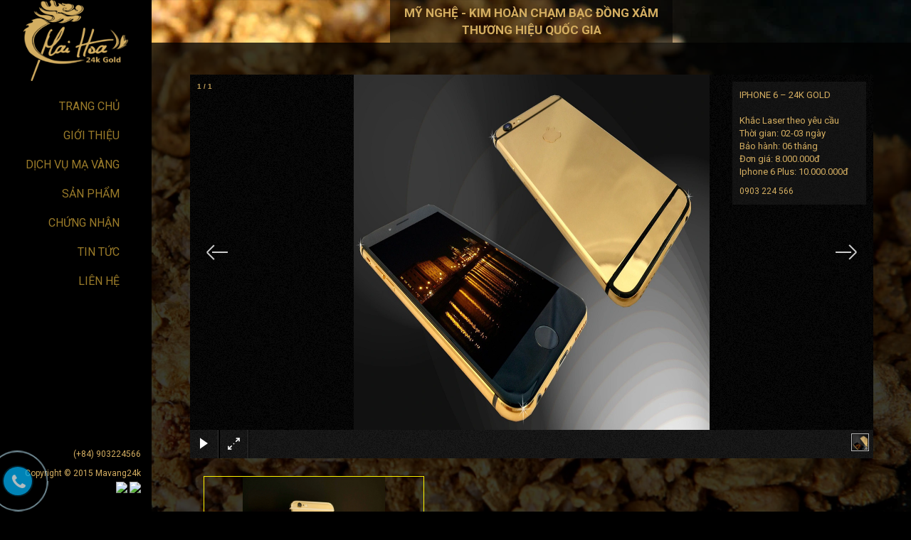

--- FILE ---
content_type: text/html; charset=utf-8
request_url: https://mavang24k.com.vn/iphone-6-24k-gold
body_size: 7429
content:
<!doctype html>
<!--[if lt IE 7]><html class="no-js lt-ie9 lt-ie8 lt-ie7" lang="en"> <![endif]-->
<!--[if IE 7]><html class="no-js lt-ie9 lt-ie8" lang="en"> <![endif]-->
<!--[if IE 8]><html class="no-js lt-ie9" lang="en"> <![endif]-->
<!--[if IE 9 ]><html class="ie9 no-js"> <![endif]-->
<!--[if (gt IE 9)|!(IE)]><!--> 
<html class="no-js" lang="vi"> <!--<![endif]-->

<head>
<!-- Google Tag Manager -->
<script>(function(w,d,s,l,i){w[l]=w[l]||[];w[l].push({'gtm.start':
new Date().getTime(),event:'gtm.js'});var f=d.getElementsByTagName(s)[0],
j=d.createElement(s),dl=l!='dataLayer'?'&l='+l:'';j.async=true;j.src=
'https://www.googletagmanager.com/gtm.js?id='+i+dl;f.parentNode.insertBefore(j,f);
})(window,document,'script','dataLayer','GTM-WB4RD9H');</script>
<!-- End Google Tag Manager -->
	<!-- Basic page needs ================================================== -->
	<meta charset="utf-8">
	<meta http-equiv="x-ua-compatible" content="ie=edge">
	<meta http-equiv="content-language" content="vi" />
	<meta name="viewport" content="width=device-width, initial-scale=1, maximum-scale=1">
	<meta name="robots" content="noodp,index,follow" />
	<meta name='revisit-after' content='1 days' />
	<meta name="keywords" content="Bizmark,Themes,DKT,Bizweb">
	<!-- Title and description ================================================== -->
	<title>
		IPHONE 6  – 24K GOLD &ndash; mavang24k
	</title>

	
	<meta name="description" content="Khắc Laser theo yêu cầu Thời gian: 02-03 ngày Bảo hành: 06 tháng Đơn giá: 8.000.000đ Iphone 6 Plus: 10.000.000đ">
	

	<!-- Product meta ================================================== -->
	
  <meta property="og:type" content="product">
  <meta property="og:title" content="IPHONE 6  – 24K GOLD">
  
  <meta property="og:image" content="http://bizweb.dktcdn.net/thumb/grande/100/088/246/products/ip1.jpg?v=1463986472097">
  <meta property="og:image:secure_url" content="https://bizweb.dktcdn.net/thumb/grande/100/088/246/products/ip1.jpg?v=1463986472097">
  
  <meta property="og:price:amount" content="0₫">
  <meta property="og:price:currency" content="VND">


  <meta property="og:description" content="Khắc Laser theo y&#234;u cầu Thời gian: 02-03 ng&#224;y Bảo h&#224;nh: 06 th&#225;ng Đơn gi&#225;: 8.000.000đ Iphone 6 Plus: 10.000.000đ">

  <meta property="og:url" content="https://mavang24k.com.vn/iphone-6-24k-gold">
  <meta property="og:site_name" content="mavang24k">


	<!-- Helpers ================================================== -->
	<link rel="canonical" href="https://mavang24k.com.vn/iphone-6-24k-gold">
	<!-- Favicon -->
	<link rel="shortcut icon" href="//bizweb.dktcdn.net/100/088/246/themes/111372/assets/favicon.png?1602899251664" type="image/x-icon" />
	<!-- fonts --> 
	<script src="//bizweb.dktcdn.net/100/088/246/themes/111372/assets/jquery-1.11.3.min.js?1602899251664" type="text/javascript"></script>
<script src="//bizweb.dktcdn.net/100/088/246/themes/111372/assets/wow.js?1602899251664" type="text/javascript"></script>
<script src="//bizweb.dktcdn.net/100/088/246/themes/111372/assets/bootstrap.js?1602899251664" type="text/javascript"></script>
<script src="//bizweb.dktcdn.net/100/088/246/themes/111372/assets/slidebars.js?1602899251664" type="text/javascript"></script>
<script src="//bizweb.dktcdn.net/100/088/246/themes/111372/assets/owl.carousel.js?1602899251664" type="text/javascript"></script>
<script src="//bizweb.dktcdn.net/100/088/246/themes/111372/assets/jgrowl.js?1602899251664" type="text/javascript"></script>
<script src="//bizweb.dktcdn.net/assets/themes_support/api.jquery.js" type="text/javascript"></script>
<script src="//bizweb.dktcdn.net/100/088/246/themes/111372/assets/jquery.menu-aim.js?1602899251664" type="text/javascript"></script>
<script src="//bizweb.dktcdn.net/100/088/246/themes/111372/assets/cs.script.js?1602899251664" type="text/javascript"></script>
<script src="//bizweb.dktcdn.net/100/088/246/themes/111372/assets/main.js?1602899251664" type="text/javascript"></script>
<script src="//bizweb.dktcdn.net/100/088/246/themes/111372/assets/ie-row-fix.js?1602899251664" type="text/javascript"></script>
  
	<!-- Styles -->
	<link href="//bizweb.dktcdn.net/100/088/246/themes/111372/assets/animate.css?1602899251664" rel="stylesheet" type="text/css" media="all" />
<link href="//bizweb.dktcdn.net/100/088/246/themes/111372/assets/font-awesome.min.css?1602899251664" rel="stylesheet" type="text/css" media="all" />
<link href="//bizweb.dktcdn.net/100/088/246/themes/111372/assets/bootstrap-theme.min.css?1602899251664" rel="stylesheet" type="text/css" media="all" />
<link href="//bizweb.dktcdn.net/100/088/246/themes/111372/assets/bootstrap.min.css?1602899251664" rel="stylesheet" type="text/css" media="all" />
<link href="//bizweb.dktcdn.net/100/088/246/themes/111372/assets/slidebars.css?1602899251664" rel="stylesheet" type="text/css" media="all" />
<link href="//bizweb.dktcdn.net/100/088/246/themes/111372/assets/owl.carousel.css?1602899251664" rel="stylesheet" type="text/css" media="all" />
<link href="//bizweb.dktcdn.net/100/088/246/themes/111372/assets/owl.theme.css?1602899251664" rel="stylesheet" type="text/css" media="all" />
<link href="//bizweb.dktcdn.net/100/088/246/themes/111372/assets/jgrowl.css?1602899251664" rel="stylesheet" type="text/css" media="all" />
<link href="//bizweb.dktcdn.net/100/088/246/themes/111372/assets/styles.css?1602899251664" rel="stylesheet" type="text/css" media="all" />
<link href="//bizweb.dktcdn.net/100/088/246/themes/111372/assets/call_now_style.css?1602899251664" rel="stylesheet" type="text/css" media="all" />
<link href="//bizweb.dktcdn.net/100/088/246/themes/111372/assets/multi-columns-row.css?1602899251664" rel="stylesheet" type="text/css" media="all" />
<link href='https://fonts.googleapis.com/css?family=Roboto:400,100,300,300italic,100italic,400italic,500,500italic,700,700italic,900,900italic&subset=latin,vietnamese' rel='stylesheet' type='text/css'>
	<!-- Header hook for plugins ================================================== -->
	<script>
	var Bizweb = Bizweb || {};
	Bizweb.store = 'mavang24k.mysapo.net';
	Bizweb.id = 88246;
	Bizweb.theme = {"id":111372,"name":"Mạ vàng 24k","role":"main"};
	Bizweb.template = 'product';
	if(!Bizweb.fbEventId)  Bizweb.fbEventId = 'xxxxxxxx-xxxx-4xxx-yxxx-xxxxxxxxxxxx'.replace(/[xy]/g, function (c) {
	var r = Math.random() * 16 | 0, v = c == 'x' ? r : (r & 0x3 | 0x8);
				return v.toString(16);
			});		
</script>
<script>
	(function () {
		function asyncLoad() {
			var urls = ["https://zopim.sapoapps.vn/script/gencode.js?store=mavang24k.mysapo.net","https://integration.subiz.com/bizweb/script.js?store=mavang24k.mysapo.net"];
			for (var i = 0; i < urls.length; i++) {
				var s = document.createElement('script');
				s.type = 'text/javascript';
				s.async = true;
				s.src = urls[i];
				var x = document.getElementsByTagName('script')[0];
				x.parentNode.insertBefore(s, x);
			}
		};
		window.attachEvent ? window.attachEvent('onload', asyncLoad) : window.addEventListener('load', asyncLoad, false);
	})();
</script>


<script>
	window.BizwebAnalytics = window.BizwebAnalytics || {};
	window.BizwebAnalytics.meta = window.BizwebAnalytics.meta || {};
	window.BizwebAnalytics.meta.currency = 'VND';
	window.BizwebAnalytics.tracking_url = '/s';

	var meta = {};
	
	meta.product = {"id": 2752663, "vendor": "", "name": "IPHONE 6  – 24K GOLD",
	"type": "", "price": 0 };
	
	
	for (var attr in meta) {
	window.BizwebAnalytics.meta[attr] = meta[attr];
	}
</script>

	
		<script src="/dist/js/stats.min.js?v=96f2ff2"></script>
	












	<!--[if lt IE 9]>
<script src="//html5shim.googlecode.com/svn/trunk/html5.js"></script>
<script src="css3-mediaqueries-js.googlecode.com/svn/trunk/css3-mediaqueries.js"></script>
<![endif]-->   

	

</head>
<body>
	<!-- Google Tag Manager (noscript) -->
<noscript><iframe src="https://www.googletagmanager.com/ns.html?id=GTM-WB4RD9H"
height="0" width="0" style="display:none;visibility:hidden"></iframe></noscript>
<!-- End Google Tag Manager (noscript) -->
	<nav class="navbar navbar-default navbar-fixed-top sb-slide available_mobile" role="navigation">
	<!-- Left Control -->


	<div class="sb-toggle-right navbar-left">
		<div class="navicon-line"></div>
		<div class="navicon-line"></div>
		<div class="navicon-line"></div>
	</div><!-- /.sb-control-left -->
	<div class="container">
		<!-- Logo -->
		<div id="logo" class="navbar-left text-left">
			<a href="//bacdongxam.com.vn">
				
				<img alt="mavang24k" src="//bizweb.dktcdn.net/100/088/246/themes/111372/assets/logo.png?1602899251664" width="140" />
				
			</a>
		</div>
		<!-- /#logo -->
	</div>


</nav>
	<div id="sb-site" class="top-padding">
		<div id="home" class="product-bg">
			<div class="available_pc">
	<div class="col-md-2 nopad">
		<header class="sidebar">

			<div class="top_header">


				<div class="logo_pc col-md-12">
					<a href="//bacdongxam.com.vn">
						
						<img alt="mavang24k" src="//bizweb.dktcdn.net/100/088/246/themes/111372/assets/logo.png?1602899251664" width="100%" />
						
					</a>
				</div>
				<div class="box_coverage">

					<div class="menu_cate_list ">
						<ul class="dropdown-menua">
							
							
							<li><a href="/">Trang chủ</a></li>
							
							
							
							<li><a href="/gioi-thieu">Giới thiệu</a></li>
							
							
							
							<li><a href="/dich-vu-ma-vang-24k-cong-nghe-dien-phan">DỊCH VỤ MẠ VÀNG</a></li>
							
							
							
							<li>
								<a href="/tranh-tuong">Sản phẩm<span class="fa fa-angle-right"></span></a>
								<ul class="sub_menu" >
									<div class="bg_ul">
										
										
										<li>
											<a class="a_sub_menu" href="/dich-vu-ma-vang-24k-cong-nghe-dien-phan">DỊCH VỤ MẠ VÀNG</a>
										</li>
										
										
										
										<li>
											<a class="a_sub_menu" href="/noi-that">NỘI THẤT</a>
										</li>
										
										
										
										<li class="minw">
											<a class="a_sub_menu" href="/tranh-tuong">TRANH, TƯỢNG, ĐỒ THỜ</a>
											<ul class="sub_child">
												
												<li><a href="/tranh">TRANH</a></li>
												
												<li><a href="/tuong">TƯỢNG</a></li>
												
												<li><a href="/do-tho">ĐỒ THỜ</a></li>
												
											</ul>
										</li>
										
										
										
										<li class="minw">
											<a class="a_sub_menu" href="/dien-thoai">ĐIỆN THOẠI</a>
											<ul class="sub_child">
												
												<li><a href="/iphone">IPHONE</a></li>
												
												<li><a href="/blackberry">BLACKBERRY</a></li>
												
												<li><a href="/samsung">SAMSUNG</a></li>
												
												<li><a href="/nokia">NOKIA</a></li>
												
											</ul>
										</li>
										
										
										
										<li class="minw">
											<a class="a_sub_menu" href="/oto-motor-xe-dap">OTO, MOTOR, XE ĐẠP</a>
											<ul class="sub_child">
												
												<li><a href="/oto">OTO</a></li>
												
												<li><a href="/motor">MOTOR</a></li>
												
												<li><a href="/xe-dap">XE ĐẠP</a></li>
												
											</ul>
										</li>
										
										
										
										<li class="minw">
											<a class="a_sub_menu" href="/linh-phu-kien">LINH KIỆN - QUÀ TẶNG</a>
											<ul class="sub_child">
												
												<li><a href="/linh-kien">LINH KIỆN</a></li>
												
												<li><a href="/qua-tang">QUÀ TẶNG</a></li>
												
											</ul>
										</li>
										
										
										
										<li class="minw">
											<a class="a_sub_menu" href="/quan-trang">PHÙ HIỆU, HUY HIỆU, BIỂN TÊN</a>
											<ul class="sub_child">
												
												<li><a href="/quan-trang">PHÙ HIỆU</a></li>
												
												<li><a href="/huy-hieu">HUY HIỆU</a></li>
												
												<li><a href="/bien-chuc-danh">BIỂN TÊN</a></li>
												
											</ul>
										</li>
										
										
										
										<li>
											<a class="a_sub_menu" href="/do-bac">ĐỒ BẠC</a>
										</li>
										
										
									</div>
								</ul>
							</li>
							
							
							
							<li><a href="/chung-nhan">Chứng nhận</a></li>
							
							
							
							<li><a href="/tin-tuc">Tin tức</a></li>
							
							
							
							<li><a href="/lien-he">Liên hệ</a></li>
							
							
						</ul>
					</div>




				</div>
			</div>
			<div class="left_footer">
				<div class="bottomText"><span> (+84) 903224566</span></div>
				<div class="bottomText"><span style="background:none;">Copyright © 2015 Mavang24k</span></div>
				<div class="transl">
					<a href="javascript:void(0);" onclick="javascript:translatedPage('vi');">
						<img src="http://media.bizwebmedia.net/Sites/100793/data/banners/vietnam_1.jpg?0" style="border: none; width: 20px;">
					</a>
					<a href="javascript:void(0);" onclick="javascript:translatedPage('en');">
						<img src="http://media.bizwebmedia.net/Sites/100793/data/banners/english_1.jpg?0" style="border: none; width: 20px;">
					</a>


				</div>
			</div>



		</header>
	</div>
</div>
<script>

	var $menu = $(".dropdown-menua");

	// jQuery-menu-aim: <meaningful part of the example>
	// Hook up events to be fired on menu row activation.
	$menu.menuAim({
		activate: activateSubmenu,
		deactivate: deactivateSubmenu
	});
	// jQuery-menu-aim: </meaningful part of the example>

	// jQuery-menu-aim: the following JS is used to show and hide the submenu
	// contents. Again, this can be done in any number of ways. jQuery-menu-aim
	// doesn't care how you do this, it just fires the activate and deactivate
	// events at the right times so you know when to show and hide your submenus.
	function activateSubmenu(row) {
		var $row = $(row),
			submenuId = $row.data("submenuId"),
			$submenu = $("#" + submenuId),
			height = $menu.outerHeight(),
			width = $menu.outerWidth();

		// Show the submenu
		$submenu.css({
			top: -1,
			display: "block",
			left: width,  // main should overlay submenu
			height: height - 4  // padding for main dropdown's arrow
		});

		// Keep the currently activated row's highlighted look
		$row.find("a").addClass("maintainHover");
	}

	function deactivateSubmenu(row) {
		var $row = $(row),
			submenuId = $row.data("submenuId"),
			$submenu = $("#" + submenuId);

		// Hide the submenu and remove the row's highlighted look
		$submenu.css("display", "none");
		$row.find("a").removeClass("maintainHover");
	}

	// Bootstrap's dropdown menus immediately close on document click.
	// Don't let this event close the menu if a submenu is being clicked.
	// This event propagation control doesn't belong in the menu-aim plugin
	// itself because the plugin is agnostic to bootstrap.
	$(".dropdown-menu li").click(function(e) {
		e.stopPropagation();
	});

</script>
<script type="text/javascript" src="http://api.microsofttranslator.com/V1/Ajax.svc/Embed?appId=5E0ACFFA1625DE0B8C2AE26B66C8267C6BC00A79"></script><script type="text/javascript">
var date = new Date();
date.setTime(date.getTime() + (86400 * 360));
$(function() {
    if ($.cookie('lang') != "vi") { translatedPage($.cookie('lang')); }
})
function translatedPage(langName) {
    if (langName == "vi") {
        $.cookie('lang', langName, { path: '/', expires: date });
        window.location = '/';
    }
    Microsoft.Translator.translate(document.body, 'vi', langName);
	var t = window.setInterval(function() {
		var obj1 = $("#MSTTSpacer");
		var obj2 = $("#MicrosoftTranslatorToolbar");
		obj1.css("display", "none");
		obj2.css("display", "none");
		clearInterval(t);
	}, 1000);
    $.cookie('lang', langName, { path: '/', expires: date });
}
</script>
			<div class="col-md-10 col-xs-12 nopad">
				
				<div class="blog_slogan mobile child">
	<div class="box">
	<p>MỸ NGHỆ - KIM HOÀN CHẠM BẠC ĐỒNG XÂM</p>
	<p>THƯƠNG HIỆU QUỐC GIA</p>
	</div>
</div>
				
				<link href="//bizweb.dktcdn.net/100/088/246/themes/111372/assets/galleria.azur.css?1602899251664" rel="stylesheet" type="text/css" media="all" />
<script src="//bizweb.dktcdn.net/100/088/246/themes/111372/assets/galleria-1.2.9.min.js?1602899251664" type="text/javascript"></script>
<script src="//bizweb.dktcdn.net/100/088/246/themes/111372/assets/galleria.azur.min.js?1602899251664" type="text/javascript"></script>
<div class="product-in">
	<div class="article-content">


		<div id="galleria_1">
			<div class="galleria-container notouch" style="width: 678px; height: 381.375px;">
				<div class="galleria-stage">
					<div class="galleria-info toggler open" style="bottom: 0px; opacity: 1; -webkit-transition: none; transition: none;">
						<div class="galleria-info-text">
							<div class="galleria-info-title" style="display: none;">&nbsp;</div>

							<div class="galleria-info-description" style="display: none;">&nbsp;</div>
						</div>

						<div class="galleria-captionclose">&times;</div>
					</div>

					<div class="galleria-images">
						<div class="galleria-image">
							<div class="galleria-layer">&nbsp;</div>
						</div>

						<div class="galleria-image">&nbsp;</div>
					</div>

					<div class="galleria-loader" style="display: none;"><canvas></canvas></div>

					<div class="galleria-counter"><span class="galleria-current">1</span> / <span class="galleria-total">7</span></div>

					<div class="galleria-image-nav">
						<div class="galleria-image-nav-right">&nbsp;</div>

						<div class="galleria-image-nav-left">&nbsp;</div>
					</div>

					<div class="galleria-progress">&nbsp;</div>

					<div class="galleria-captionopen" style="display: none;">Show captions</div>
				</div>

				<div class="galleria-bar">
					<div class="galleria-fullscreen">&nbsp;</div>

					<div class="galleria-play">&nbsp;</div>

					<div class="galleria-thumbnails-container">
						<div class="galleria-thumb-nav-left disabled">&nbsp;</div>

						<div class="galleria-thumbnails-list">
							<div class="galleria-thumbnails">&nbsp;</div>
						</div>

						<div class="galleria-thumb-nav-right disabled">&nbsp;</div>
					</div>
				</div>

				<div class="galleria-tooltip">&nbsp;</div>
				<canvas height="24" width="24"></canvas></div>
		</div>
		<div id="infor" class="hidden-xs">
			<span>IPHONE 6  – 24K GOLD</span><br />
			<br />
			<p>Khắc Laser theo yêu cầu<br />
Thời gian: 02-03 ngày<br />
Bảo hành: 06 tháng<br />
Đơn giá: 8.000.000đ<br />
Iphone 6 Plus: 10.000.000đ</p>

			<div class="bottomText"><span>0903 224 566</span></div>
		</div>
		<div id="infor-mobile" class="visible-xs">
			<span>IPHONE 6  – 24K GOLD</span><br />
			
			<p>Khắc Laser theo yêu cầu<br />
Thời gian: 02-03 ngày<br />
Bảo hành: 06 tháng<br />
Đơn giá: 8.000.000đ<br />
Iphone 6 Plus: 10.000.000đ</p>

			<div class="bottomText"><span>0903 224 566</span></div>
		</div>

		<div class="product-related col-xs-12">
			
			
			
			
			
			<div class="col-md-4 col-sm-4 col-xs-6 col-lg-4 item_mar">
				





<div class="product_img">
	<div class="icon_flat">
		
	</div>
	<a href="/iphone-6-18k-gold"><img alt="IPHONE 6 – 18K GOLD" src="https://bizweb.dktcdn.net/100/088/246/products/ip2.jpg?v=1463986558130"> </a>
</div>
<div class="product_title">
	<h3><a href="/iphone-6-18k-gold">IPHONE 6 – 18K GOLD</a></h3>
	
	<div class="tuvan"><a href="/lien-he">Tư vấn</a></div>
</div>
			</div>
			
			
			
			
			
			
		</div>
	</div>
</div>



<script>
	Galleria.configure({maxScaleRatio:1,imageCrop:false,transition:'flash'});
	Galleria.run(
		'#galleria_1', {
			dataSource:[
				
				{
					"image":"https://bizweb.dktcdn.net/100/088/246/products/ip1.jpg?v=1463986472097",
					"thumb":"https://bizweb.dktcdn.net/100/088/246/products/ip1.jpg?v=1463986472097"},
				
			],height: 0.5625});
</script>
			</div>

		</div>
		
		<div class="available_mobile footer-mobi">
			<div class="footer-nav">
				<ul>
					
					<li><a href="/gioi-thieu">Giới thiệu</a></li>
					
					<li><a href="/tranh-tuong">Sản phẩm</a></li>
					
					<li><a href="/tin-tuc">Tin tức</a></li>
					
					<li><a href="/lien-he">Liên hệ</a></li>
					
				</ul>
			</div>
			<div class="footer_address">
				<ul>
					<li>Showroom: R3B Royal City - 72 Nguyễn Trãi, Thanh Xuân, Hà Nội</li>
					<li>Xưởng SX: Làng Nghề Đồng Xâm, Lê Lợi, Kiến Xương, Thái Bình</li>
					<li>Hotline: 0903 224 566 &nbsp - &nbsp 0127 999 8866 </li>
					<li>Email: maihoa.mavang24k@gmail.com</li>
				</ul>
			</div>
		</div>
	</div>
	<div class="sb-slidebar sb-left">
	
</div>
<div class="sb-slidebar sb-right">
	<nav>
		<ul class="sb-menu">
			<li class="icon_log_mobile" >
				<a href="//bacdongxam.com.vn">
					
					<img alt="mavang24k" src="//bizweb.dktcdn.net/100/088/246/themes/111372/assets/logo.png?1602899251664" width="165" />
					
				</a>
			</li>
			
			
			
			<li class="sb-close"><a href="/">Trang chủ</a></li>
			
			
			
			<li class="sb-close"><a href="/gioi-thieu">Giới thiệu</a></li>
			
			
			
			<li class="sb-close"><a href="/dich-vu-ma-vang-24k-cong-nghe-dien-phan">DỊCH VỤ MẠ VÀNG</a></li>
			
			
			
			<li>
				<a href="javascript:void(0);" class="dropdown-toggle" data-toggle="dropdown" role="button" aria-haspopup="true" aria-expanded="false">Sản phẩm<span class="caret"></span></a>
				<ul class="dropdown-menu menu_sub_child">
					
					
					<li><a href="/dich-vu-ma-vang-24k-cong-nghe-dien-phan">DỊCH VỤ MẠ VÀNG</a></li>
					
					
					
					<li><a href="/noi-that">NỘI THẤT</a></li>
					
					
					
					<li class="bg_ul">
						<a href="/tranh-tuong">TRANH, TƯỢNG, ĐỒ THỜ</a>
						<ul class="ul_child2">
							
							<li>
								<a href="/tranh"><span class="fa fa-angle-right"></span>TRANH</a>
							</li>
							
							<li>
								<a href="/tuong"><span class="fa fa-angle-right"></span>TƯỢNG</a>
							</li>
							
							<li>
								<a href="/do-tho"><span class="fa fa-angle-right"></span>ĐỒ THỜ</a>
							</li>
							
						</ul>
					</li>
					
					
					
					<li class="bg_ul">
						<a href="/dien-thoai">ĐIỆN THOẠI</a>
						<ul class="ul_child2">
							
							<li>
								<a href="/iphone"><span class="fa fa-angle-right"></span>IPHONE</a>
							</li>
							
							<li>
								<a href="/blackberry"><span class="fa fa-angle-right"></span>BLACKBERRY</a>
							</li>
							
							<li>
								<a href="/samsung"><span class="fa fa-angle-right"></span>SAMSUNG</a>
							</li>
							
							<li>
								<a href="/nokia"><span class="fa fa-angle-right"></span>NOKIA</a>
							</li>
							
						</ul>
					</li>
					
					
					
					<li class="bg_ul">
						<a href="/oto-motor-xe-dap">OTO, MOTOR, XE ĐẠP</a>
						<ul class="ul_child2">
							
							<li>
								<a href="/oto"><span class="fa fa-angle-right"></span>OTO</a>
							</li>
							
							<li>
								<a href="/motor"><span class="fa fa-angle-right"></span>MOTOR</a>
							</li>
							
							<li>
								<a href="/xe-dap"><span class="fa fa-angle-right"></span>XE ĐẠP</a>
							</li>
							
						</ul>
					</li>
					
					
					
					<li class="bg_ul">
						<a href="/linh-phu-kien">LINH KIỆN - QUÀ TẶNG</a>
						<ul class="ul_child2">
							
							<li>
								<a href="/linh-kien"><span class="fa fa-angle-right"></span>LINH KIỆN</a>
							</li>
							
							<li>
								<a href="/qua-tang"><span class="fa fa-angle-right"></span>QUÀ TẶNG</a>
							</li>
							
						</ul>
					</li>
					
					
					
					<li class="bg_ul">
						<a href="/quan-trang">PHÙ HIỆU, HUY HIỆU, BIỂN TÊN</a>
						<ul class="ul_child2">
							
							<li>
								<a href="/quan-trang"><span class="fa fa-angle-right"></span>PHÙ HIỆU</a>
							</li>
							
							<li>
								<a href="/huy-hieu"><span class="fa fa-angle-right"></span>HUY HIỆU</a>
							</li>
							
							<li>
								<a href="/bien-chuc-danh"><span class="fa fa-angle-right"></span>BIỂN TÊN</a>
							</li>
							
						</ul>
					</li>
					
					
					
					<li><a href="/do-bac">ĐỒ BẠC</a></li>
					
					
				</ul>
			</li>
			
			
			
			<li class="sb-close"><a href="/chung-nhan">Chứng nhận</a></li>
			
			
			
			<li class="sb-close"><a href="/tin-tuc">Tin tức</a></li>
			
			
			
			<li class="sb-close"><a href="/lien-he">Liên hệ</a></li>
			
			
		</ul>
	</nav>
</div>
	<script type="text/javascript">
  Bizweb.updateCartFromForm = function(cart, cart_summary_id, cart_count_id) {
    
    if ((typeof cart_summary_id) === 'string') {
      var cart_summary = jQuery(cart_summary_id);
      if (cart_summary.length) {
        // Start from scratch.
        cart_summary.empty();
        // Pull it all out.        
        jQuery.each(cart, function(key, value) {
          if (key === 'items') {
            
            var table = jQuery(cart_summary_id);           
            if (value.length) {  
              
              jQuery('<div class="animated_title"><p>Sản phẩm trong giỏ hàng</p></div>').appendTo(table);       
              jQuery.each(value, function(i, item) {
                jQuery('<div class="product_items col-md-12"><a href="javascript:void(0);" onclick="Bizweb.removeItem(' + item.variant_id + ')" class="remove_pr"><i class="fa fa-times"></i></a><div class="product_img"><a href="'+ item.url +'"><img width="150" src="' + Bizweb.resizeImage(item.image, 'large') + '" alt="' + item.name + '"  title="' + item.name + '"></a></div><div class="product_title"><h3><a href="'+ item.url +'"  title="' + item.name + '">' + item.name + '</a></h3></div><div class="product_qty"><label>Số lượng : </label><strong>' + item.quantity + '</strong></div><div class="product_price"><span class="price_new">' + Bizweb.formatMoney(item.price, "{{amount_no_decimals_with_comma_separator}}₫") + '</span></div></div>').appendTo(table);
              });                      
                jQuery('<ul class="sb-menu"><li class="sub_price"><h2>Tổng tiền : <span class="total_price" >0₫</span></h2></li><li class="nav_menu_right"><a href="/cart\"><i class="fa fa-shopping-cart"></i>Giỏ hàng</a></li><li class="nav_menu_right"><a href="/checkout\"><i class="fa fa-credit-card"></i>Thanh toán</a></li></ul>').appendTo(table); 
            }
            else {
              jQuery('<div class="animated_title"><p>Không có sản phẩm nào trong giỏ hàng.</p></div>').appendTo(table);
            }
          }
        });
      }
    }
	  updateCartDesc(cart);
  }

  
  function updateCartDesc(data){
    var $cartLinkText = $('#open_shopping_cart'),
		$cartCount = $('#cart-total'),
	    $cartPrice = Bizweb.formatMoney(data.total_price, "{{amount_no_decimals_with_comma_separator}}₫");		
    switch(data.item_count){
      case 0:
        $cartLinkText.attr('data-amount','0');
		$cartCount.text('0');
        break;
      case 1:
        $cartLinkText.attr('data-amount','1');
		$cartCount.text('1');
        break;
      default:
        $cartLinkText.attr('data-amount', data.item_count);
		$cartCount.text(data.item_count);
        break;
    }
	 $('.total_price').html($cartPrice);
  }  
  Bizweb.onCartUpdate = function(cart) {
    Bizweb.updateCartFromForm(cart, '.shopping_cart', 'shopping-cart');
  };  
  $(window).load(function() {
    // Let's get the cart and show what's in it in the cart box.  
    Bizweb.getCart(function(cart) {      
      Bizweb.updateCartFromForm(cart, '.shopping_cart');    
    });
  });
</script>
	
	
<a onclick="goog_report_conversion ('tel:0903224566')"href="tel:0903224566" class="suntory-alo-phone suntory-alo-green" id="suntory-alo-phoneIcon" style="left: -20px; bottom: -32px;">
			<div class="suntory-alo-ph-circle"></div>
			<div class="suntory-alo-ph-circle-fill"></div>
			<div class="suntory-alo-ph-img-circle"><i class="fa fa-phone"></i></div>
		</a>
	<!-- Google Code for Call Conversion Page -->
<script type="text/javascript">
/* <![CDATA[ */
var google_conversion_id = 866737281;
var google_conversion_language = "en";
var google_conversion_format = "3";
var google_conversion_color = "ffffff";
var google_conversion_label = "o6AOCO-whW0QgbmlnQM";
var google_remarketing_only = false;
/* ]]> */
</script>
<script type="text/javascript" src="//www.googleadservices.com/pagead/conversion.js">
</script>
<noscript>
<div style="display:inline;">
<img height="1" width="1" style="border-style:none;" alt="" src="//www.googleadservices.com/pagead/conversion/866737281/?label=o6AOCO-whW0QgbmlnQM&amp;guid=ON&amp;script=0"/>
</div>
</noscript>


<!-- Google Code for Remarketing Tag -->
<script type="text/javascript">
/* <![CDATA[ */
var google_conversion_id = 945314645;
var google_custom_params = window.google_tag_params;
var google_remarketing_only = true;
/* ]]> */
</script>
<script type="text/javascript" src="//www.googleadservices.com/pagead/conversion.js">
</script>
<noscript>
<div style="display:inline;">
<img height="1" width="1" style="border-style:none;" alt="" src="//googleads.g.doubleclick.net/pagead/viewthroughconversion/945314645/?guid=ON&amp;script=0"/>
</div>
</noscript>

</body>

</html>

--- FILE ---
content_type: text/css
request_url: https://bizweb.dktcdn.net/100/088/246/themes/111372/assets/styles.css?1602899251664
body_size: 11843
content:
@charset "utf-8";
/* CSS Document */
#home {
	background-color: #000;
	float: left;
	width: 100%;
	min-height: 100%;
	/* position: fixed; */
	top: 0px!important;
	/* top: 0; */
	/* left: 0; */
	/* background-size: 100%; */
}

*{
	margin:0;
	padding:0;
	color: #D4AE61;
}
.clearfix {
	display:block;
}
.nopad
{
	padding:0px!important;
}
.nopadright
{
	padding-right:0px!important;
}
.nopadleft
{
	padding-left:0px!important;
}
.clearfix:after {
	clear:both;
	content:".";
	display:block;
	height:0;
	visibility:hidden;
}
body{
	padding:0px;}
.clear {
	clear:both;
	height:1px;
	overflow:hidden;
}
.form_login{
	float:left;
	width:100%;
}
.form_search{
	float:left;
	width:100%;
	border-top: 1px solid rgba(255, 255, 255, 0.1);
	position:relative;
}
.form_login ul{	list-style:none;}
.form_login li{
	float:left;
	width:50%;
}
.form_login i{
	margin-right:7px;
}
.form_login li:first-child {
	border-right: 1px solid #666;
}
.form_search form{
	margin:0 auto;
	width:90%;

}
.tz-search-input{
	width:100%;
	min-height:30px;
	margin:10px 0px;
	border-radius:50px;
	padding-left:10px;
	border:none;
}
.tz-form-close {
	position: absolute;
	right: 31px;
	top: 30%;
	color: #000 !important;
	width: initial !important;
	border-left: 0px !important;
	border: none;
	background: none;
}
.mar15 {
	margin-top: 15px;
	float: left;
	width: 100%;
	background: rgba(0, 0, 0, 0.77);
}
#logo {
	margin-top: 4px;
	text-align: left !important;
	float:initial !important;
}
#owl-demo .item img{
	display: block;
	width: 100%;
	height: auto;
}
#owl-demo .owl-wrapper-outer{
	z-index:10;
}
#owl-demo .owl-controls{
	position: absolute;
	top: 0px;
	height: 100%;
	width: 100%;
}
#owl-demo .owl-controls .owl-buttons{
	position: absolute;
	top: 45%;
	width: 100%;
	z-index:99;
}
#owl-demo .owl-controls .owl-pagination{
	position: absolute;
	bottom: 15px;
	width: 100%;
	z-index:99;
}
#owl-demo .owl-controls .owl-buttons .owl-prev{
	background: url(//bizweb.dktcdn.net/100/088/246/themes/111372/assets/back-arrow.png) 3px 3px no-repeat !important;
	text-indent: 100%;
	position: relative;
	color: #f7f7f7;
	width: 20px;
	opacity: 1;
	float: left;
	text-indent:-8000px;
}
#owl-demo .owl-controls .owl-next {
	background: url(//bizweb.dktcdn.net/100/088/246/themes/111372/assets/fwd-arrow.png) 3px 3px no-repeat !important;
	text-indent: 100%;
	position: relative;
	color: #f7f7f7;
	width: 20px;
	opacity: 1;
	float: right;
	text-indent:-8000px;
}
#owl-demo .owl-controls .owl-prev:hover {
	background: url(//bizweb.dktcdn.net/100/088/246/themes/111372/assets/back_hover.png) 3px 3px no-repeat;
	text-indent: -99999999px;
	position: relative;
	color: #f7f7f7;
	width: 20px;
	opacity: 1;
}
#owl-demo .owl-controls .owl-next:hover {
	background: url(//bizweb.dktcdn.net/100/088/246/themes/111372/assets/fwd_hover.png) 3px 3px no-repeat;
	text-indent: -99999999px;
	position: relative;
	color: #f7f7f7;
	width: 20px;
	opacity: 1;
}

#owl-demo-pc .item img{
	display: block;
	width: 100%;
	height: auto;
}
#owl-demo-pc .owl-wrapper-outer{
	z-index:10;
}
#owl-demo-pc .owl-controls{
	position: absolute;
	top: 0px;
	height: 100%;
	width: 100%;
}
#owl-demo-pc .owl-controls .owl-buttons{
	position: absolute;
	top: 40%;
	width: 100%;
	z-index:99;
}
#owl-demo-pc .owl-controls .owl-pagination{
	position: absolute;
	bottom: 15px;
	width: 100%;
	z-index:99;
}
#owl-demo-pc .owl-controls .owl-buttons .owl-prev{
	background: url(//bizweb.dktcdn.net/100/088/246/themes/111372/assets/back-arrow.png) 3px 3px no-repeat !important;
	text-indent: 100%;
	position: relative;
	color: #f7f7f7;
	width: 20px;
	opacity: 1;
	float: left;
	text-indent:-8000px;
}
#owl-demo-pc .owl-controls .owl-next {
	background: url(//bizweb.dktcdn.net/100/088/246/themes/111372/assets/fwd-arrow.png) 3px 3px no-repeat !important;
	text-indent: 100%;
	position: relative;
	color: #f7f7f7;
	width: 20px;
	opacity: 1;
	float: right;
	text-indent:-8000px;
}
#owl-demo-pc .owl-controls .owl-prev:hover {
	background: url(//bizweb.dktcdn.net/100/088/246/themes/111372/assets/back_hover.png) 3px 3px no-repeat;
	text-indent: 100%;
	position: relative;
	color: #f7f7f7;
	width: 20px;
	opacity: 1;
}
#owl-demo-pc .owl-controls .owl-next:hover {
	background: url(//bizweb.dktcdn.net/100/088/246/themes/111372/assets/fwd_hover.png) 3px 3px no-repeat;
	text-indent: 100%;
	position: relative;
	color: #f7f7f7;
	width: 20px;
	opacity: 1;
}
#owl-demo-pc .owl-controls .owl-page span{
	background: url(//bizweb.dktcdn.net/100/088/246/themes/111372/assets/icon_slide_point.png) -39px -8px no-repeat;
	width: 16px;
	height: 16px;
	margin: 5px 5px;
}
#owl-demo-pc .owl-controls .owl-page span:hover{
	background: url(//bizweb.dktcdn.net/100/088/246/themes/111372/assets/icon_slide_point.png) -10px -8px no-repeat;
	width: 16px;
	height: 16px;
	margin: 5px 5px;
}
#owl-demo-pc .owl-controls .active span{
	background: url(//bizweb.dktcdn.net/100/088/246/themes/111372/assets/icon_slide_point.png) -10px -8px no-repeat;
	width: 16px;
	height: 16px;
	margin: 5px 5px;
}
.sb-toggle-right .cart_st{
	font-size: 20px;
	color:#D4AE61;
	position:relative;
}
.cart_st span {
	position: absolute;
	padding: 1px 5px;
	background-color: #e57368;
	font-size: 11px;
	top: -24%;
	color: #fff;
	border-radius: 50%;
	right: -16px;
}
.sb-right{
	background: #000;
}
.product_img{
	text-align: center;
	/* margin-bottom: 10px; */
}
.product_title h3{
	margin: 0;
	line-height:16px;
	margin-bottom: 15px;
}
.product_title h3 a{
	font-size: 14px;
	color: #fef200;
	font-family: Roboto;
	line-height: 8px;
	font-weight: normal;
}
span.price_old{
	font-size: 14px;
	color: #707070;
	text-decoration: line-through;
}
span.price_new{
	font-size: 20px;
	color: #D4AE61;
	/*font-weight:bold;*/
}
.product_price{
	color:#333;
	margin-bottom: 10px;
}
.product_items{
	padding-bottom: 15px;
	border-bottom:1px solid #eee;
	position:relative;
	margin-top:15px;
}
.qty_product {
	width: 80px !important;
	height: 27px !important;
	color: #000;
}
.animated_title p{
	background-color: #ededed;
	padding: 18px;
	color: #fff;
	font-weight: bold;
}
.product_qty{
	margin-bottom:5px;
}
.product_qty label{
	color:#333;
	margin-right:5px;
}
.sub_price h2{
	float: right;
	width: 100%;
	text-align: left;
	color: #000;
	font-size: 17px;
	font-weight: bold;
	margin-top: 15px;
	padding: 0px 15px;
}
.remove_pr{
	position: absolute;
	top: 0px;
	right: 0px;
	width: 25px;
	height: 25px;
	background-color: #000;
	color: #fff !important;
	text-align: center;
	z-index: 999;
}
.remove_pr i{
	margin-top:4px;
}
.nav_menu_right a{
	font-size: 15px;
	font-weight: bold;
	background-color: #D4AE61;
	width: 90%;
	border: none;
}
.nav_menu_right i{
	margin-right:10px;
}
.product_img{
	position:relative;
	overflow: hidden;
}
.icon_flat{
	position: absolute;
	top: 10px;
	left: 0px;
	width: 40%;
	height: 30%;
	z-index: 99;
}
.sb-menu li.icon_log_mobile a:hover{
	border-left:0px;}
.sb-menu li.icon_log_mobile a {
	border-left:0px;
}
.icon_new{
	background: url(//bizweb.dktcdn.net/100/088/246/themes/111372/assets/new.png) no-repeat;
	height: 20px;
	width: 50px;
	float: left;
	margin-bottom:3px;
}
.icon_hot{background:url(//bizweb.dktcdn.net/100/088/246/themes/111372/assets/hot.png) no-repeat;
	height: 20px;
	width: 50px;
	float: left;
	margin-bottom:3px;
}
.icon_sale{background:url(//bizweb.dktcdn.net/100/088/246/themes/111372/assets/sale.png) no-repeat;
	height: 20px;
	width: 50px;
	margin-bottom:3px;
	float: left;
}
.available_mobile{
	display:none;
}
.available_pc{
	display:block;
}
.input-search-pc{
	width: 100%;
	min-height: 38px;
	margin: 6px 0px;
	border-radius: 5px;
	padding-left: 15px;
	border: 1px solid #eee;
	color:#999;
}

.btn-search-pc{
	position: absolute;
	right: 15px;
	top: 11%;
	color: #000 !important;
	width: initial !important;
	border-left: 0px !important;
	background: #D4AE61;
	height: 38px !important;
	width: 42px !important;
	text-align: center;
	border-bottom-right-radius: 5px;
	border-top-right-radius: 5px;
	color: #fff !important;
}

.btn-search-pc i{
	margin-top:11px;
}
.box_account {
	margin: 6px 0px;
	padding-right: 3px;
	font-family: 'Roboto', sans-serif;
}
.box_cart {
	text-align: center;
	font-family: 'Roboto', sans-serif;
	padding-left: 0px;
	padding-right: 0px;
	margin: 6px 0px;
}
.box_account a{
	font-size:13px;
	color:#000;
}
.box_cart a {
	font-size: 14px;
	color: #000;
	line-height: 54px;
}
.box_cart img {
	margin-right: 5px;
	margin-top: -20px;
}
.box_account img{
	float: left;
	margin-right: 10px;
}
.jGrowl-close {
	width:15px;
	height:12px;
	background:url(//bizweb.dktcdn.net/100/088/246/themes/111372/assets/btn_remove.png) no-repeat;
	float: right;}
div.jGrowl-close{
	right:10px !important;
	left:initial  !important;}
.nav_main_menu{
	height: 52px;
	line-height: 52px;
	border-bottom:1px solid #e8e8e8;
	float:left;
	width: 100%;
	cursor: pointer;
}
.btn_menu_cate i{
	margin-right :7px;
}
.btn_menu_cate{
	text-align: center;
	font-size: 17px;
	border-top-left-radius: 5px;
	border-top-right-radius: 5px;
	border: 1px solid #e8e8e8;
	height: 52px;
	font-family: 'Roboto', sans-serif;
}
.product_qty strong{
	border: 1px solid #ccc;
	padding: 5px 10px;
	color: #000;
}
.main_menu ul{
	list-style:none;
}
.main_menu ul li{
	display:inline-block;
}
.hotline {
	font-family: 'Roboto', sans-serif;
	padding-right: 0px;
	margin-top: 5px;
	font-size: 14px;

}
.ul_child2{
	float: left;
	width: 100%;
	padding: 0px 15px;
	list-style: none;
}
.ul_child2 li a{
	padding-left:0px;}
.ul_child2 li a span{
	margin-right:15px;}
span.caret{
	margin-top:10px;
	float:right;}
.ul_child2 li a:hover {
	border-left: none !important;
	padding-left: 20px;
	margin-left: -15px;
	width: 113%;
}
.menu_sub_child > li.bg_ul > a{    background-color: #444;}
.hotline img{
	float:left;
}
.menu_sub_child li a span{
	margin-right:15px;}
.hotline span{
	margin-left: 45px;
	margin-top: -35px;
	line-height: 20px;
	float:left;
}
.main_menu ul li a{
	padding:0px 15px;
	font-family: 'Roboto', sans-serif;
	font-size:17px;
	color:#000;
}
.main_menu ul li a:hover{
	text-decoration:none;
	color:#D4AE61;
}
.top_header{
	/* float: left; */
	/* width: 100%; */
}
.box_coverage{
	float: left;
	width: 100%;
}
.menu_cate_list{
	/* border: 1px solid #e8e8e8; */
	border-bottom-left-radius: 5px;
	border-bottom-right-radius: 5px;
	float:left;
	width:100%;
	position:relative;
	z-index:999;
	text-align: left;
	background-color: transparent;
	border-top: 0px;
	/* min-height:444px; */
}
.menu_cate_hide{
	position:absolute;
	width:90%;
	z-index:9999;}
.slide_coverage{
	margin: 29px 0 0 0;
}
.tip_button button{
	background: #D4AE61;
	color: #fff;
	padding: 7px 16px;
	border-radius: 5px;
	margin-bottom: 2px;
}
.menu_cate_list ul li a {
	float: left;
	width: 100%;
	padding-left: 15px;
	font-family: 'Roboto', sans-serif;
	color: #9A7B29;
	font-size: 16px;
	line-height: 15px;
	text-transform: uppercase;
	text-align: right;
}
.menu_cate_list ul li a:hover{
	color: #D4AE61;
	/* background:url(//bizweb.dktcdn.net/100/088/246/themes/111372/assets/icon_point.png) left center no-repeat; */
	text-decoration:none;
}
.menu_cate_list ul li {
	float: left;
	width: 100%;
	padding: 13px 45px 13px 15px;
	position: relative;
}
.menu_cate_list ul{
	list-style: none;
	float: left;
	width: 100%;
	margin-top: 15px;
	margin-bottom: 15px;
}
.menu_cate_list ul li a span{
	float:right;
	margin-left: 10px;
	display: none;
}

ul.sub_menu{
	position: absolute;
	left: 100%;
	/* height: 444px; */
	top: 0px;
	margin: 0px;
	/* background-color: #fff; */
	/* border: 10px solid #fff; */
	box-shadow: 0px 1px 6px -2px;
	background: none repeat scroll 0 0 rgba(0, 0, 0, 0.79);
	display:none;
	z-index: 9999999999999999999999999999;
}
/*
ul.banner_sk1{
background: url(//bizweb.dktcdn.net/100/088/246/themes/111372/assets/baner_menu1.jpg) #fff right center no-repeat;
}
ul.banner_sk2{
background: url(//bizweb.dktcdn.net/100/088/246/themes/111372/assets/baner_menu2.jpg) #fff right center no-repeat;
}
ul.banner_sk3{
background: url(//bizweb.dktcdn.net/100/088/246/themes/111372/assets/baner_menu3.jpg) #fff right center no-repeat;
}
ul.banner_sk4{
background: url(//bizweb.dktcdn.net/100/088/246/themes/111372/assets/baner_menu4.jpg) #fff right center no-repeat;
}
ul.banner_sk5{
background: url(//bizweb.dktcdn.net/100/088/246/themes/111372/assets/baner_menu5.jpg) #fff right center no-repeat;
}
ul.banner_sk6{
background: url(//bizweb.dktcdn.net/100/088/246/themes/111372/assets/baner_menu6.jpg) #fff right center no-repeat;
}
ul.banner_sk7{
background: url(//bizweb.dktcdn.net/100/088/246/themes/111372/assets/baner_menu7.jpg) #fff right center no-repeat;
}
ul.banner_sk8{
background: url(//bizweb.dktcdn.net/100/088/246/themes/111372/assets/baner_menu8.jpg) #fff right center no-repeat;
}
ul.banner_sk9{
background: url(//bizweb.dktcdn.net/100/088/246/themes/111372/assets/baner_menu9.jpg) #fff right center no-repeat;
}
ul.banner_sk10{
background: url(//bizweb.dktcdn.net/100/088/246/themes/111372/assets/baner_menu10.jpg) #fff right center no-repeat;
}
ul.banner_sk11{
background: url(//bizweb.dktcdn.net/100/088/246/themes/111372/assets/baner_menu11.jpg) #fff right center no-repeat;
}
*/
.sub_menu li {
	display: inline-block;
	float: left;
	width: 100%;
	width: 100% !important;
	margin: 4px 0px 4px 0px;
	padding: 10px 0px 10px 0px !important;
}
.minw{min-width: 45%;}
.main_menu > ul > li:first-child > a {padding-left: 0px;}
a.a_sub_menu{
	font-weight: normal !important;
	font-size: 14px !important;
	/* color: #D4AE61 !important; */
	text-align: left!important;
}
.a_sub_menu:hover{
	background:none !important;
}
.sub_child{
	margin:0px !important;
	position: absolute;
	left: 100%;
	top: 0;
	box-shadow: 0px 1px 6px -2px;
	background: none repeat scroll 0 0 rgba(0, 0, 0, 0.79);
	display: none;
}
.sub_child li{
	display:block !important;
	float:initial !important;
	width:initial !important;
	margin:0px !important;
	padding: 10px 0px !important;
}
.sub_child li a {
	font-size: 14px !important;
	padding: 5px 15px !important;
	text-align: left!important;
}
.bg_ul{
	float: left;
	width: 100%;
}
.menu_cate_list ul li:hover ul.sub_menu{
	display:block;
}
.box_product_index > h2{
	padding-bottom:14px;
	margin-bottom: 28px;
	border-bottom:1px solid #e8e8e8; 
	text-align: center;
	margin-top:15px;
}
.box_product_index h2 span{
	border-bottom: 3px solid #D4AE61;
	padding-bottom: 14px;
	font-size: 22px;
	font-family: 'Roboto', sans-serif;
	text-transform:uppercase;
}
.btn_theme{
	background-color: #D4AE61;
	border: 1px solid #D14A7C;
	padding: 6px 13px;
	border-radius: 6px;
	color: #fff;
	float:left;
	margin-bottom: 5px;
}
.btn_theme:hover{
	box-shadow: 0px 0px 6px 2px #ccc;
	text-decoration:none;
	color:#fff;
}
.owl_index_st .item{
	margin: 0px 15px;
}
.owl_index_st .item img{
	max-width: 100%;
	height: auto;
}

.owl_index_st .owl-controls {
	margin-top: 10px;
	text-align: center;
	position: absolute;
	top: 39%;
	width: 96%;
	margin: 15px;
	display:none;
}
.owl_index_st .owl-controls .owl-buttons{
	display:none;}
.owl_index_st:hover .owl-controls .owl-buttons{display:block}
.owl_index_st .owl-controls .owl-buttons .owl-prev {
	background: url(//bizweb.dktcdn.net/100/088/246/themes/111372/assets/back-arrow.png) #ebebeb center center no-repeat !important;
	margin-left: -10px;
	border-radius:50px;
	position: absolute;
	left: 0px;
}
.owl_index_st .owl-controls .owl-next {
	background: url(//bizweb.dktcdn.net/100/088/246/themes/111372/assets/fwd-arrow.png) #ebebeb center center no-repeat !important;
	border-radius:50px;
	position: absolute !important;
	right: 0px;
}
.owl_index_st .owl-controls .owl-prev:hover {
	background: url(//bizweb.dktcdn.net/100/088/246/themes/111372/assets/back-arrow.png) #D4AE61 center center no-repeat !important;
	border-radius:50px;
}
.owl_index_st .owl-controls .owl-next:hover {
	background: url(//bizweb.dktcdn.net/100/088/246/themes/111372/assets/fwd-arrow.png) #D4AE61 center center no-repeat !important;
	border-radius:50px;
}
.owl_index_st .owl-controls .owl-buttons div {
	text-indent: -8000px;
	position: relative;
	color: #f7f7f7;
	width: 34px;
	height: 34px;
	opacity: 1;
	border-radius:0px;
	-webkit-transition: background .2s ease-out;
	-moz-transition: background .2s ease-out;
	-o-transition: background .2s ease-out;
	transition: background .2s ease-out;
	border-radius: 50px;
}
.owl_index_st:hover .owl-controls{
	display:block !important;
}
.box_product_index{
	margin-top:27px;
	margin-bottom:50px;
}
.banner_index{
	margin-top:30px;
	margin-bottom:30px;
}
.banner_index img{
	width:100%;
}
img{
	max-width:100%;
}
.title_box h2{
	background:#D4AE61;
}
.title_box h2 {
	background: #ebebeb;
	text-transform: uppercase;
	font-size: 17px;
	padding: 14px 15px 10px 15px;
	margin-bottom:0px;
	font-family: 'Roboto', sans-serif;
	margin-top: 28px;
	border-top-left-radius: 5px;
	border-top-right-radius: 5px;
	margin-top:0px;
}
.box_produt_hot ul{
	border:1px solid #ebebeb;
	border-top:none;
	border-bottom-left-radius: 5px;
	border-bottom-right-radius: 5px;
	margin-bottom:0px;
}
.box_produt_hot ul li{
	padding:15px;
}
.box_pr_img {
	float: left;
	margin-right: 10px;
	width: 30%;
}
.banner_col_right img{
	width:100%;
}
.box_pr_title h3 a{
	font-family: 'Roboto', sans-serif;
	font-size: 14px;
	color: #000;
	line-height: 18px;
}
.news_cont{
	font-size: 14px;
	color: #999;
}
.more_view{
	text-align:center;
}
.more_view a{
	padding: 15px;
	line-height: 40px;
}
.box_pr_price span.pr_old{
	font-size: 12px;
	color: #D4AE61;
	text-decoration: line-through;
}
.box_pr_price span.pr_new{
	font-size: 18px;
	color: #D4AE61;
	/* font-weight: bold; */
}
.box_pr_img img{
	width:100%;
}
.box_pr_title h3{
	margin:0px;
	line-height:16px;
}
.box_pr_title{
	float: left;
	width: 63%;
}
.box_pr_small{
	float:left;
	width:100%;
}
.box_produt_hot ul li {
	display: block;
	float: left;
	width: 100%;
	border-bottom: 1px solid #ededed;
}
.box_produt_hot .mar15{
	margin: 0px;
	padding: 15px 0px;
	border: 1px solid #ededed;
	margin-bottom: 15px;
	float:left;
	width:100%;
}
#owl-box_pr_hot_1 .owl-buttons div{
	text-indent:-8000px;
}
#owl-box_pr_hot_1 .owl-buttons{
	position: absolute;
	top: -52px;
	right: 0px;
}
#owl-box_pr_hot_1 .item{
	margin:0px 15px;
}
#owl-box_pr_hot_1 .owl-controls{margin-top:0px;}
#owl-box_pr_hot_1 .owl-controls .owl-buttons .owl-prev{
	background: url(//bizweb.dktcdn.net/100/088/246/themes/111372/assets/back-arrow.png) center center no-repeat !important;
	float: left;
	margin-left: -10px;
}
#owl-box_pr_hot_1 .owl-controls .owl-next {
	background: url(//bizweb.dktcdn.net/100/088/246/themes/111372/assets/fwd-arrow.png) center center no-repeat !important;
	float: right;
}
#owl-box_pr_hot_2 .owl-buttons div{
	text-indent:-8000px;
}
#owl-box_pr_hot_2 .owl-buttons{
	position: absolute;
	top: -52px;
	right: 0px;
}
#owl-box_pr_hot_2 .item{
	margin:0px 15px;
}
#owl-box_pr_hot_2 .owl-controls{margin-top:0px;}
#owl-box_pr_hot_2 .owl-controls .owl-buttons .owl-prev{
	background: url(//bizweb.dktcdn.net/100/088/246/themes/111372/assets/back-arrow.png) center center no-repeat !important;
	float: left;
	margin-left: -10px;
}
#owl-box_pr_hot_2 .owl-controls .owl-next {
	background: url(//bizweb.dktcdn.net/100/088/246/themes/111372/assets/fwd-arrow.png) center center no-repeat !important;
	float: right;
}
.banner_col_right a{
	margin-bottom:30px;    display: block;
}
.brand_box{
	text-align: center;
}
.title_brand{
	border-bottom: 1px solid #eee;
	padding: 0px;
	position:relative;
}
.title_brand h2{
	border-bottom: 3px solid #bbb;
	font-family: 'Roboto', sans-serif;
	padding-bottom: 15px;
	/* margin-bottom: 100px; */
	font-size: 27px;
	/* margin-top: 60px; */
	border: 10px solid #fff;
	float: left;
	width: 100%;
	height: 235px;
	padding-top: 25%;
	background-color: #eee;
	margin: 0px;
}
.brand_item{
	position: relative;
	height: 118px;
	border: 1px solid #ededed;
	border-top: 0px;
	border-right: 0px;
}
.brand_item img{
	text-align: center;
	position: absolute;
	left: 0px;
	right: 0px;
	top: 0px;
	bottom: 0px;
	width:65%;
	margin: auto;
}
.line_brand {
	position: absolute;
	background-color: #ccc;
	width: 80%;
	height: 5px;
	left: 10%;
	top: 56%;
	border-radius: 10px;
}
#owl-box_brand_pc .owl-controls{
	position: absolute;
	left: -165px;
	top: 60%;
}
#owl-box_brand_pc .owl-controls .owl-buttons .owl-prev {
	background: url(//bizweb.dktcdn.net/100/088/246/themes/111372/assets/icon_prev.png) center center no-repeat !important;
	width:40px;
	height:40px;
	text-indent:-8000px;
	padding: 0px;
	border-radius: 0px;
}
#owl-box_brand_pc .owl-controls .owl-buttons .owl-next {
	background: url(//bizweb.dktcdn.net/100/088/246/themes/111372/assets/icon_next.png) center center no-repeat !important;
	width:40px;
	height:40px;
	text-indent:-8000px;
	padding: 0px;
	border-radius: 0px;
}
#owl-box_brand_pc .owl-controls .owl-buttons .owl-prev:hover {
	background: url(//bizweb.dktcdn.net/100/088/246/themes/111372/assets/icon_prev_hover.png) center center no-repeat !important;
}
#owl-box_brand_pc .owl-controls .owl-buttons .owl-next:hover {
	background: url(//bizweb.dktcdn.net/100/088/246/themes/111372/assets/icon_next_hover.png) center center no-repeat !important;
}
#owl-box_brand .owl-buttons div{
	text-indent:-8000px;
}
#owl-box_brand .owl-buttons{
	position: absolute;
	top: -38px;
	right: 0px;
}
#owl-box_brand .item {
	margin: 15px 15px;
	text-align: center;
}
#owl-box_brand .owl-controls{margin-top:0px;}
#owl-box_brand .owl-controls .owl-buttons .owl-prev{
	background: url(//bizweb.dktcdn.net/100/088/246/themes/111372/assets/back-arrow.png) center center no-repeat !important;
	float: left;
	margin-left: -10px;
}
#owl-box_brand .owl-controls .owl-next {
	background: url(//bizweb.dktcdn.net/100/088/246/themes/111372/assets/fwd-arrow.png) center center no-repeat !important;
	float: right;
}
#owl-box_brand{
	opacity: 1;
	display: block;
	border: 1px solid #ededed;
	margin-bottom: 15px;
}
.clear_border{
	border-bottom:none;
}
.footer_page{
	background:url(//bizweb.dktcdn.net/100/088/246/themes/111372/assets/bg_footer.png) center center repeat !important;
	padding-top: 30px;
	float: left;
	width: 100%;
}
.box_produt_hot{
	float: left;
	width: 100%;
	margin-top: 30px;
}
.footer_page h2 {
	margin-bottom: 20px;
	font-family: 'Roboto', sans-serif;
	color: #fff;
	font-size: 20px;
	padding-bottom: 20px;
	border-bottom: 1px solid #333;
}
.footer_page ul {
	margin-bottom: 30px;
	list-style: none;
	float: left;
}
.footer_page ul li{

}
.footer_page ul li a {
	color: #b5b5b5;
	font-family: 'Roboto', sans-serif;
	padding: 7px 0px;
	float: left;
	width: 100%;
}
.copyright{
	text-align: center;
	border-top: 1px solid #333;
}
.copyright p{
	margin: 0px;
	/* padding: 15px 26px; */
	line-height: 60px;
	color: #b5b5b5;
}
/* trang list */
.box_product_list h2{
	margin-bottom: 15px;
	font-size: 22px;
	font-family: 'Roboto', sans-serif;
	margin-top: 30px;
}
.box_sort_by {
	//width: 100%;
	margin-bottom: 5px;
}
.box_sort_by select{
	min-height: 34px;
	//width: 150px;
	border-color: #e3e3e3;
	background-color: #ededed;
	margin-bottom:10px;
}
.view_style{
	float:left;
}
.grid_list{
	float:left;
}
.item_mar{
	float:left;
}
.stl_list_view .product_title h3 {
	text-align: left;
	font-size: 20px;
	font-weight: bold;
	margin-top:15px;
}
.stl_list_view .product_price {
	color: #333;
	margin-bottom: 10px;
	text-align: center;
	margin-top: 15px;
}
.stl_list_view .area_btn{
	text-align: center;
	margin-top: 15px;
}
.stl_list_view .item_mar{
	padding-bottom:15px;
	border-bottom:1px solid #ededed;
}
.view_style a {
	padding: 5px 9px 2px 10px;
	background: #ededed;
	color: #bbb;
	text-align: center;
	float: left;
	border: 1px solid #ccc;
	font-size: 18px;
}
.stl_list_view .area_btn .btn_theme{
	float:initial;}
.view_style a:hover{color:#D4AE61;}
.txt_left h2{
	text-align:left;
}
.box_tool {
	border-bottom: 1px solid #eee;
	float: left;
	width: 100%;
	padding-bottom:15px;
}
.box_tool p{
	font-size:13px;
	color:#999;
	margin-left:10px;
	line-height:32px;
	float:left;
	margin-bottom:0px;
}
.grid_item{
	float: left;
	width: 100%;
	margin-bottom: 40px;
}
.item_mar{
	/* margin-bottom:15px; */
	margin-top:15px;
}
.pagination{
	width:100%;
	text-align:center;
}
.pagination ul{
	list-style:none;
}
.pagination ul li{
	display:inline-block;
}
.pagination ul li a{
	padding: 5px 8px;
	background-color: #ededed;
	border: 1px solid #ddd;
	color: #666;
	margin: 0px 2px;
	font-size: 11px;
}
.breadcrumb{
	float: left;
	width: 100%;
	background-color: #fff;
	margin-bottom:0px;
}
.breadcrumb ul{
	list-style:none;
	margin-bottom:0px;
}
.breadcrumb ul li{
	display:inline-block;
}
.clear_pad{
	padding:0px;
}
/* trang chi tiet */
.css_content_detail h1 {
	margin: 0px;
	margin-bottom: 15px;
	font-size: 23px;
	text-transform: uppercase;
	line-height: 35px;
	color: #000;
	font-weight: bold;
	font-family: 'Roboto', sans-serif;
}
.css_content_detail div {
	text-transform: uppercase;
	font-size: 13px;
	margin: 5px 0px;
	color: #737373;
}
.price_detail {
	font-size: 25px !important;
	font-weight: bold;
	color: #D4AE61 !important;
}
.desc_product {
	font-size: 14px !important;
	text-transform: initial !important;
	padding-bottom: 15px;
	margin-bottom: 15px !important;
	border-bottom: 1px solid #e6e6e6;
}
.price_public {
	font-size: 15px;
	font-weight: normal;
	text-decoration: line-through;
	color: #cdcdcd;
}
.mar60 {
	margin-top: 60px;
	float: left;
	width: 100%;
}
.pick_buy button{
	border: none;
	border-radius: 5px;
	text-transform: uppercase;
	background-color: #D4AE61;
	color: #fff;
	box-shadow: none;
	font-weight: normal;
	font-family: 'Roboto', sans-serif;
	padding: 10px 20px;
}
.pick_buy button i{
	margin-right: 10px;
}
.nav-tabs>li.active>a, .nav-tabs>li.active>a:focus, .nav-tabs>li.active>a:hover {
	color: #D4AE61;
	cursor: default;
	background-color: #fff;
	border: 1px solid #ddd;
	border-bottom-color: transparent;
	border-top: 0px;
	font-weight:bold;
}
.banner_detail_pr img{
	width:100%;
}
/*owl carousel sync*/
#sync1 .item{
	background: #0c83e7;
	padding:0px;
	margin: 5px;
	color: #FFF;
	-webkit-border-radius: 3px;
	-moz-border-radius: 3px;
	border-radius: 3px;
	text-align: center;
}
.nav-tabs>li>a {
	margin-right: 2px;
	line-height: 1.42857143;
	border: 1px solid transparent;
	border-radius: 0;
	border-top: 0px;
	color: #000;
	font-family: 'Roboto', sans-serif;
	font-size: 16px;
}
.box_info_product{
	border: 1px solid #ededed;
}
.box_info{
	padding:15px;
	border:1px solid #ededed;
	border-top: 0px;
}
.banner_detail_pr{
	text-align:center;
}
.nav-tabs{border:none;}
#sync1 .item img{
	width:100%;}
#sync2 .item{
	padding: 0px;
	margin: 5px;
	color: #FFF;
	-webkit-border-radius: 3px;
	-moz-border-radius: 3px;
	border-radius: 3px;
	text-align: center;
	cursor: pointer;
}
#sync2 .item h1{
	font-size: 18px;
}
#sync2 .synced .item {
	border: 3px solid #eee;
	padding: 10px 5px;
}
#sync1 .owl-buttons{
	position: absolute;
	top: 49%;
	width: 100%;
	display:none;
}
.prod-end label{
	margin-bottom: 0px;
	margin-top: 15px;
	font-size: 16px;
	font-weight: normal;
	text-transform: uppercase;
	float: left;
	width: 100%;
	font-family: 'Roboto', sans-serif;
}
.prod-end .pull-left {
	float: left!important;
	width: 100%;
	margin: 1px 0px;
}
.custom button:hover{background-color: #d8d8d8;}
.custom button{
	background-color: #e8e8e8;
	border: none;
	padding: 2px 11px 2px 15px;
	font-weight: normal;
	line-height: 34px;
}
.custom{
	float:left;
	width:100%;}
.custom input{
	height: 38px;
	margin: 5px 0px;
	border: none;
	background-color: #d8d8d8;
	padding-left: 10px;
	width: 65px;
	line-height: 37px;
}
#sync1:hover .owl-buttons{
	display:block;}
#sync1 .owl-buttons .owl-prev {
	background: url(//bizweb.dktcdn.net/100/088/246/themes/111372/assets/back-arrow.png) #D4AE61 center center no-repeat !important;
	position:absolute;
	border-radius:50px;
	left:0px;
}
#sync1 .owl-buttons .owl-next {
	background: url(//bizweb.dktcdn.net/100/088/246/themes/111372/assets/fwd-arrow.png) #D4AE61 center center no-repeat !important;
	position:absolute;
	border-radius:50px;
	right:0px;
}
#sync1 .owl-buttons div {
	text-indent: -8000px;
	position: relative;
	color: #f7f7f7;
	width: 34px;
	height: 34px;
	opacity: 1;
	border-radius: 0px;
	-webkit-transition: background .2s ease-out;
	-moz-transition: background .2s ease-out;
	-o-transition: background .2s ease-out;
	transition: background .2s ease-out;
}
#sync1 .owl-buttons .owl-prev{}
#sync1 .owl-buttons .owl-next{}
.mar_bt_15{
	margin-bottom:15px;
}
/*end owl carousel sync*/
/* trang blog */
.stl_right_blog h2 {
	font-size: 16px;
	font-family: 'Roboto', sans-serif;
	font-weight: bold;
	text-transform: uppercase;
	margin-bottom: 20px;
	border-bottom: 1px solid #ccc;
	padding-bottom: 5px;
}
.stl_right_blog h2 span {
	margin-bottom: 0px;
	background: #fff;
	padding-right: 10px;
	float: left;
	line-height: 1px;
	z-index: 999;
	position: relative;
	padding-bottom: 6px;
}
.stl_right_blog h3 {
	margin-top: 0px;
	color: #000;
	font-size: 15px;
	padding:15px 10px;
	background-color: #ededed;
	margin-bottom: 0px;
}
.stl_right_blog h3 a{
	color: #000;

}
.selector-wrapper label{
	float: left;
	width: 100%;
	font-family: 'Roboto', sans-serif;
	margin-top: 10px;
}
.selector-wrapper select{
	height: 34px;
	padding-left: 10px;
	min-width: 152px;
}
.bx-comment{
	float:left;
}
.form_blog_comment h2{
	font-size:22px;}
.form_blog_comment{
	display: inline-block;
	width: 100%;
}
.form_blog_comment .form-control{ height:34px; border-radius:0px;}
.blog_video img{
	/* width: 100%; */
	padding: 10px;
	border: 1px solid #e6e6e6;
	width: 100%;
}
.group_right{
	float: right;
	width: 48%;
}
.group_right button {
	float: right;
	background-color: #D4AE61 !important;
	color: #fff !important;
	text-shadow: none;
}
.group_left{
	float: left;
	width: 48%;
}
.blog_tag{
	display:inline-block;}
.blog_tag a {
	padding: 5px 10px;
	background: #fff;
	color: #777;
	margin-right: 5px;
	border-radius: 7px;
	margin-bottom: 5px;
	display: block;
	float: left;
	border: 1px solid #777;
}
.blog_img img{
	width:100%;
}
.content_blog h2 a{
	font-size: 18px;
	font-family: Roboto;
	color: #9A7B3A;
}
.content_blog h2{
	font-size: 14px;
	font-family: 'Roboto', sans-serif;
	margin: 10px 0;
}
.interview div{
	float: left;
	margin-right: 15px;
}
.interview{
	float:left;
	width:100%;
	margin: 10px 0px;
}
.bx-comment h4{text-transform:uppercase;margin-bottom:15px;}
.item_comment_title{
	height: 45px;
	line-height: 45px;
	padding: 0px 15px;
}
.item_comment_title p{
	display:inline-block;
	font-size: 13px;
}
.item_comment_content{
	padding-bottom:15px;
	margin-bottom:15px;
	color: #666;
	border-bottom:1px solid #eee;
}
.item_comment_title a{
	color: #000;
	font-style: italic;
	text-decoration: underline;
	float: right;
}
.item_comment_title p span{
	color:#ccc;
}
.date_blog{
	float: left;
	width: 20%;
}
.content_blog{
	float: right;
	width: 75%;
}
.content_blog{
	margin-bottom:15px;
	padding-bottom:30px;
	/* border-bottom : 1px solid #ccc; */
	color: #fff;
}
.content_blog img{
}
.date_blog p{
	margin: 15px 15px 10px 0px;
	padding: 10px;
	background-color: #D4AE61;
	border-radius: 5px;
	float: left;
}
.date_blog p span:first-child{
	float: left;
	width: 100%;
	text-align: center;
	border-bottom: 1px solid #fff;
	padding-bottom: 5px;
	margin-bottom: 5px;
	color: #fff;
	font-size: 15px;
	font-family: 'Roboto', sans-serif;
}
.date_blog p span:last-child{
	float: left;
	width: 100%;
	text-align: center;
	color: #fff;
	font-family: 'Roboto', sans-serif;
}
.blog_tag a:hover{
	background-color: #D4AE61;
	color:#fff;
	text-decoration:none;
}
.content_article{
	width:100%;
}
.item_comment_content img{
	float: left;
	border-radius: 50%;
	height: 60px;
	width: 60px;
	margin-right: 15px;
}
label {
	display: inline-block;
	max-width: 100%;
	margin-bottom: 10px;
	font-weight: 700;
}
.form_blog_comment label {
	display: inline-block;
	max-width: 100%;
	margin-top: 7px;
	font-weight: 700;
	float: left;
	width: 20%;
	font-family: 'Roboto', sans-serif;
}
.form_blog_comment .form-control {
	height: 34px;
	border-radius: 0px;
	float: left;
	width: 80%;
}
.form_blog_comment .form-group {
	margin-bottom: 15px;
	width:100%;
	float:left;
}
.form_blog_comment  .form-group button{
	margin-bottom: 30px;
	padding: 7px 25px;
	border: none;
	background-color: #ccc;
	border-radius: 5px;
	text-transform: uppercase;
	font-family: 'Roboto', sans-serif;
	/* font-weight: bold; */
	color: #fff;
	float: right;
	text-shadow: none;
}
.banner_contact{
	margin-top: 1px;
	float: left;
	width: 100%;
}
.content_404 .stylish-input-group .input-group-addon{
	background: white !important; 
}
.content_404 .stylish-input-group .form-control{
	border-right:0; 
	box-shadow:0 0 0; 
	border-color:#ccc;
	height: 30px;
}
.btn_index {
	width: 84%;
	float: left;
	text-align: center;
	margin: 30px;
}
.btn_index a {
	text-align: center;
	background-color: #D4AE61;
	color: #fff;
	padding: 8px 15px;
	border-radius: 5px;
}
.content_404 .stylish-input-group .input-group-addon{
	background-color: #D4AE61 !important;
	color: #fff;
}
.btn_index a:hover{background: #D4AE61; text-decoration:none;}
.content_404 .stylish-input-group button{
	border:0;
	background:transparent;
}
/* LOGIN */
.log_lf{
	float: left;
	width: 100%;
	padding: 30px;
	background-color: #f8f8f8;
	margin-bottom:30px;
}
.log_rgt{
	float: left;
	width: 100%;
	padding: 30px;
	background-color: #f8f8f8;
	margin-bottom:30px;
}
.login{ float:left;}
.login h4 {
	margin-bottom: 20px;
	font-weight: 700;
	font-family: 'Roboto', sans-serif;
	text-transform: uppercase;
}
.login form{ width:100%; max-width:400px; float:left; margin-bottom:30px;}
.login label{ width:100%; float:left; font-weight:400; color:#a7a7a7;}
.login input[type="text"] {
	width: 100%;
	float: left;
	min-height: 35px;
	border: 1px solid #ededed;
	padding-left: 10px;
}
.login input[type="password"]{
	width: 100%;
	float: left;
	min-height: 35px;
	border: 1px solid #ededed;
	padding-left: 10px;
}
.login input[type="radio"]{ margin-right:20px; margin-left:5px;}
.login textarea{ width:100%; height:120px;}
.login a{ display:inline-block; margin:10px 0; color:#777;}
.login .form-group {
	margin-bottom: 10px;
	float: left;
	width: 100%;
}
.login .site-button-dark {
	margin-bottom: 30px;
	padding: 10px 25px;
	border: none;
	background-color: #ccc;
	border-radius: 5px;
	text-transform: uppercase;
	font-family: 'Roboto', sans-serif;
	color:#333;
}
.login .hide-form{ display:none;}
.title_cart h2{
	margin-top: 15px;
	margin-bottom: 15px;
	font-family: 'Roboto', sans-serif;
	font-size: 20px;
	text-transform: uppercase;
}
.form_regd h2{
	margin-top: 30px;
	margin-bottom: 10px;
	font-family: 'Roboto', sans-serif;
	font-size: 17px;
}
.register{
	padding: 30px;
	background-color: #f8f8f8;
	margin: 30px 0px;
}
.form_regd button{
	background-color: #D4AE61;
	color: #fff;
	text-shadow: none;
	padding: 7px 15px;
}
/* Block: Account */

.block-account .block-title {
}
.block-account {
}
.block-account .block-content {
	padding: 0 10px;
	background-color: #f7f7f7;
}
.block-account .block-content ul {
	margin-top: 5px;
	margin-bottom: 5px;
	list-style: none;
	margin: 0px;
	padding: 0px;
}
.block-account .block-content li {
	padding: 10px 0px;
	border-top: 1px #fff solid;
	border-bottom: 1px #ddd solid;
}
.block-account .block-content li:first-child {
	border-top: none;
}
.block-account .block-content li:before {
	content: "\f105";
	font-family: FontAwesome;
	font-size: 10px;
	display: inline-block;
	position: absolute;
	cursor: pointer;
	line-height: 16px;
	color: #333;
}
.sidebar .block-content li.last {
	border-bottom: none;
}
.block-account .block-content li a {
	cursor: pointer;
	padding: 0 12px;
	color:#777;
	transition: color 300ms ease-in-out 0s, background-color 300ms ease-in-out 0s, background-position 300ms ease-in-out 0s;
}
.block-account .block-content li a:hover {
	cursor: pointer;
	padding: 0 12px;
	color: #000;
}
.sidebar .block-content li.current {
	font-weight: bold;
	color: #333;
}
.block {
	margin: 35px 0px;
	float: right;
	width: 100%;
}
.block .block-title {
	border-bottom: 2px solid #ddd;
	color: #000;
	font-family: 'Open Sans';
	font-size: 14px;
	font-weight: bold;
	height: 30px;
	letter-spacing: 0.5px;
	margin: 0;
	text-transform: uppercase;
}
.block .block-title span {
	border-bottom: 2px solid #7bbd42;
	display: inline-block;
	height: 30px;
}
.form-list{
	padding:0px;
	list-style: none;
	margin:0px;}
.add_news_tit{
	text-align: center;
	font-size: 18px;
	background-color: #ccc;
	margin: 70px 0px 15px 0px;
	padding: 10px;
}
.form-list input.input-text,.form-list select,.form-list textarea{
	width:100%;}
.table-account .shop_table thead tr th:last-of-type{
	padding-right:0px;}
.table-account .shop_table thead tr th{ padding: 18px 15px;}
.table-account .shop_table tr td {
	padding: 10px 0px;
	border: 1px solid #d8d8d8;
	padding-left: 7px;
}
.form-list input{
	min-height:34px;
	padding-left:10px;}
.form-list select{
	min-height:34px;
	padding-left:10px;}
.form-list li{margin-bottom:15px;}
.logo h1{
	color:#fff;}
.page-title h2{
	font-family: 'Roboto', sans-serif;
	font-size: 26px;
}
.block .block-title span {
	border-bottom: 2px solid #7bbd42;
	display: inline-block;
	height: 30px;
	font-family: 'Roboto', sans-serif;
}
#customer-order{
	padding: 20px;
	background-color: #f8f8f8;
	float: left;
	width: 100%;
	margin: 15px 0px;
}
.tz-view-style2{
	margin: 10px 0px;
	background:#D4AE61;
	color:#fff;
	padding: 10px 15px;
	font-weight: bold;}
@media (max-width: 992px){
	.available_mobile{
		display:block;
	}
	#sb-site {
		box-shadow: 0 0 12px -1px rgba(0, 0, 0, 0.3);
		padding: 0;
		float: left;
		width: 100%;
	}
	.available_pc{
		display:none;
	}
	.box_produt_hot{
		margin-top: 0px;
		margin-bottom: 0px !important;
	}
	.mar60{
		margin-top:30px;
	}
	.banner_index img{
		width:100%;
		height: initial;
	}
}
@media (max-width: 1170px){
	.box_cart span{
		display:block;
	}
	.box_cart img {
		margin-right: 5px;
		margin-top: 5px;
	}
	.box_cart a {
		font-size: 14px;
		color: #000;
		line-height: 21px;
	}
	.nav_main_menu {
		height: 52px;
		line-height: 52px;
		border-bottom: 1px solid #e8e8e8;
		overflow: hidden;
	}
	#owl-box_brand_pc .owl-controls {
		position: absolute;
		left: -140px;
		top: 60%;
	}
}
@media (min-width: 1200px){
	.container {
		width: 1200px;
	}
}
@media (max-width: 768px){
	.owl_index_st .item {
		margin: 0px;
	}
	.box_sort_by {
		float: left;
		//width: 100%;
		margin-bottom: 10px;
	}
	.box_tool p{
		float:initial;
		line-height: 16px;
	}
	.view_style a.list_view{
		margin-right:5px;
	}
	.nav-tabs>li>a {
		margin-right: 2px;
		line-height: 1.42857143;
		border: 1px solid transparent;
		border-radius: 0;
		border-top: 0px;
		color: #000;
		font-family: 'Roboto', sans-serif;
		font-size: 13px;
	}
	.banner_detail_pr img{
		width:initial;
	}
	.date_blog {
		float: left;
		width: 15%;
	}
	.content_blog {
		float: right;
		width: 80%;
	}
	.content_article {
		float: right;
		width: 100%;
	}
	.group_left{
		float: left;
		width: 100%;
	}
	.group_right{
		float: left;
		width: 100%;
	}
}
/*shoppingcart*/
.cart_table{    font-family: 'Roboto', sans-serif;    margin: 30px 0px;}
.tip_button{
	float:left;
}
.tip_button a:hover {
	box-shadow: 0px 0px 6px 2px #ccc;
}
.payment a:hover {
	box-shadow: 0px 0px 6px 2px #ccc;
	text-decoration:none;
}
.tip_button a{
	background: #D4AE61;
	color: #fff;
	padding: 10px 15px;
	border-radius: 5px;
	margin-right: 5px;
	margin-bottom:10px;
}
.payment a{
	background: #D4AE61;
	color: #fff;
	padding: 10px 15px;
	border-radius: 5px;
	margin-right: 5px;
	display:block;
	margin-bottom:10px;
	float: right;
	margin-top: 15px;
}
.payment{
	float:right;
	margin-top:10px;
}
.payment p span.pay_tit{
	border: 1px solid #eee;
	padding: 10px 15px;
	width: 120px;
	float: left;
	text-align: right;
}
.payment p span{
	border: 1px solid #eee;
	padding: 10px 15px;
	float: left;
	width: 150px;
	text-align: right;
}
.tip_button a:hover{
	text-decoration:none;
}
.form-control{
	border-radius:0px;
}
.cart_table .table>tbody>tr>td, .table>tfoot>tr>td{
	vertical-align: middle;
}
@media screen and (max-width: 600px) {
	.cart_table table#cart tbody td .form-control{
		width:20%;
		display: inline !important;
	}
	.cart_table  .actions .btn{
		width:36%;
		margin:1.5em 0;
	}

	.cart_table .actions .btn-info{
		float:left;
	}
	.cart_table .actions .btn-danger{
		float:right;
	}

	.cart_table table#cart thead { display: none; }
	.cart_table table#cart tbody td { display: block; padding: .6rem; min-width:320px;}
	.cart_table table#cart tbody tr td:first-child { background: #333; color: #fff; }
	.cart_table table#cart tbody td:before {
		content: attr(data-th); font-weight: bold;
		display: inline-block; width: 8rem;
	}



	.cart_table table#cart tfoot td{display:block; }
	.cart_table table#cart tfoot td .btn{display:block;}

}

/* 
Generic Styling, for Desktops/Laptops 
*/
.cart_table  table { 
	width: 100%; 
	border-collapse: collapse; 
}
/* Zebra striping */
.cart_table  tr:hover { 
	background: #eee; 
}
.cart_table th { 
	background: #fafafa; 
	color: #000; 
	font-weight: bold; 
	text-align: center;
	padding:10px;
	text-transform: uppercase;
}
.cart_table td, th { 
	padding: 6px; 
	border: 1px solid #ccc; 
	text-align: left; 
}
/* 
Max width before this PARTICULAR table gets nasty
This query will take effect for any screen smaller than 760px
and also iPads specifically.
*/
@media 
	only screen and (max-width: 760px),
	(min-device-width: 768px) and (max-device-width: 1024px)  {

		/* Force table to not be like tables anymore */
		table, thead, tbody, th, td, tr { 
			/*display: block; */
		}

		/* Hide table headers (but not display: none;, for accessibility) */
		.cart_table thead tr { 
			position: absolute;
			top: -9999px;
			left: -9999px;
		}

		.cart_table tr { border: 1px solid #ccc; }

		.cart_table td { 
			/* Behave  like a "row" */
			border: none;
			border-bottom: 1px solid #eee; 
			position: relative;
			padding-left: 50% !important; 
			text-align: left !important;
		}

		.cart_table td:before { 
			/* Now like a table header */
			position: absolute;
			/* Top/left values mimic padding */
			top: 6px;
			left: 6px;
			width: 45%; 
			padding-right: 10px; 
			white-space: nowrap;
		}
		.tip_button a{

			display:block;
		}
		.tip_button button{
			width:100%;}
		/*
		Label the data
		*/
		.cart_table td:nth-of-type(1):before { content: "\1EA3nh"; }
		.cart_table td:nth-of-type(2):before { content: "T\00EAn s\1EA3n ph\1EA9m"; }
		.cart_table td:nth-of-type(3):before { content: "Gi\00E1"; }
		.cart_table td:nth-of-type(4):before { content: "S\1ED1 l\01B0 \1EE3ng"; }
		.cart_table td:nth-of-type(5):before { content: "T\1ED5ng s\1ED1"; }
		.cart_table td:nth-of-type(6):before { content: "X\00F3 a"; }
	}
/*end shoppingcart*/
@media (max-width: 512px){
	.tip_button {
		float: left;
		width: 100%;
	}
	.tip_button a{
		margin-right:0px;
		text-align: center;
	}
	div.jGrowl div.jGrowl-notification, div.jGrowl div.jGrowl-closer{
		width:250px;}
}
.newsLastest_Item {
	clear: none;
	display: inline-block;
	/* float: left; */
	border: none;
	/* width: 270px; */
	/* height: 26px; */
	margin: 5px 15px;
	border:1px solid rgba(130, 127, 127, 0.89);
}

.newsLastest_Title a {
	color: #9A7B3A;
}

.newsLastest_Title {
	padding: 10px;
}
.blog-slider {
	position: absolute;
	bottom: 0px;
	z-index: 9999999999999999999;
	background-color: rgba(0, 0, 0, 0.54);
	width: 100%;
}
.index {
	/* position: fixed; */
	top: 0;
	left: 0;
}
.product-bg {
	background: url('goldwaschen2.jpg');
	/* position: fixed; */
	background-size: 100%;
}
.main-bg{
	background: url('goldwaschen2.jpg');
	background-size: 100%;
}
.page {
	/* background: url(04.jpg); */
	float:left;
	width:100%;
}
.page-in {
	background: rgba(0, 0, 0, 0.77);
	/* width: 1170px; */
	padding-left: 5%;
	padding-right: 5%;
	min-height: 540px;
	/*margin-top: 60px;*/
	margin-bottom: 65px;
	/* float: right; */
	padding-bottom: 30px;
	padding-top: 45px;
	float: left;
	width: 100%;
}
.product-in
{
	background: rgba(0, 0, 0, 0.77);
	/* width: 1170px; */
	padding-left: 5%;
	padding-right: 5%;
	min-height: 540px;
	margin-top: 60px;
	margin-bottom: 65px;
	/* float: right; */
	padding-bottom: 30px;
	padding-top: 45px;
	float: left;
	width: 100%;
	position: relative;
}
.about-page {
	color: #D4AE61;
	font-size: 14px;
	/* padding-left: 12%; */
	overflow: auto;
	margin-top: 45px;
	/* width: 80%; */
	height: 400px;
}



.about-page::-webkit-scrollbar-track
{
	background-color: transparent;
	border-radius: 10px;
}

.about-page::-webkit-scrollbar
{
	width: 10px;
	background-color: transparent;
}

.about-page::-webkit-scrollbar-thumb
{
	border-radius: 10px;
	background-color: transparent;
	background-image: -webkit-gradient(linear,
		40% 0%,
		75% 84%,
		from(#A5A5A5),
		to(#A5A5A5),
		color-stop(.6,#A5A5A5))
}
.sidebar {
	position: fixed;
	float: left;
	width: 16.66666667%;
	min-height: 100%;
	background: #000;
	z-index: 999;
}
.product_img img:hover {
	-webkit-transform: scale(1.3);
	-moz-transform: scale(1.3);
	-webkit-transition: all .5s ease-out;
	-moz-transition: all .5s ease-out;
}

.product_img img {
	-webkit-transition: all .5s ease-out;
	-moz-transition: all .5s ease-out;
}

.product_title {
	padding: 10px;
	background: rgba(4, 4, 4, 0.58);
	text-align: left;
}
.pagination ul li.active a {
	color:#D4AE61;
	background:#000;
}
.pagination ul li:hover a {
	color:#D4AE61;
	background:#000;
}
.list_blog {
	border-bottom: 1px solid #605D5D;
	clear: both;
	padding: 5px 0;
}
.article-content {
	color: #fff;
	position: relative;
}
.FloatLeft {
	float: left;
}
.newsDetail_OrtherNews {
	margin: 10px;
	width: 100%;
	float:left;
}
div.newsDetail_OrtherNews div.newsDetail_OrtherNews_Label {
	color: #ccc;
	margin-bottom: 5px;
	margin-top: 5px;
	font-size: 18px;
	padding-bottom: 5px;
	font-weight: normal;
	padding-top: 15px;

}
div.newsDetail_OrtherNews div.newsDetail_OtherNews_List div {
	padding: 3px 0px;
}
div.newsDetail_OrtherNews div.newsDetail_OtherNews_List a.newsDetail_OrtherNews_Link:link, div.newsDetail_OrtherNews div.newsDetail_OtherNews_List a.newsDetail_OrtherNews_Link:visited {
	background: url("list_style1.gif") no-repeat scroll 0 5px transparent;
	color: #ccc!important;
	padding-left: 10px;
	font-size: 13px;
	font-family: Roboto;
	font-weight: normal;
}
#infor {
	width: 188px;
	min-height: 145px;
	background-color: rgba(46, 45, 45, 0.34);
	position: absolute;
	top: 10px;
	right: 10px;
	/* display: none; */
	z-index: 999999;
	color: #fff;
	color: rgb(212, 174, 97);
	padding: 10px;
	font-size: 13px;
}
.product-related {
	margin-top: 20px;
}
.left_footer {
	/* float: right; */
	padding: 0 0px 0 12px;
	text-align: right;
	width: 200px;
	/* margin-right: 20px; */
	position: absolute;
	bottom: 25px;
	right: 15px;
}
.bottomText {
	color: rgb(154, 123, 58);
	font-weight: normal;
	font-size: 12px;
	margin-top: 10px;
}
.sub_menu li:hover .sub_child {
	display: block;
}
.footer-mobi {
	float: left;
	width: 100%;
}

.footer-nav {
	float: left;
	width: 100%;
	border-top: 1px solid #D4AE61;
	border-bottom: 1px solid #D4AE61;
	margin: 10px 0px;
	text-align: center;
}

.footer-nav ul {
	padding: 0;
	margin: 0;
	list-style: none;
}

.footer-nav li {
	display: inline-block;
	padding: 10px;
}

.footer-nav ul li a {
	color: #D4AE61;
}

.footer_address {
	float: left;
	width: 100%;
	color: #D4AE61;
	padding: 15px;
	font-size: 11.5px;
}

.footer_address ul {
	padding: 0;
	margin: 0;
	list-style: none;
}
.home-index .product_title h3 a {
	font-size: 11.5px;
}
.logo_pc {
	text-align: center;
}

.logo_pc img {
	max-width: 80%;
	margin: 0 auto;
}
.blog_slogan {
	position: absolute;
	top: 18px;
	z-index: 99999;
	width: 100%;
	font-weight: 600;
	font-size: 19px;
	text-align: center;
}
.box {
	padding: 10px 20px;
	display: inline-block;
	background: rgba(0, 0, 0, 0.54);
}
.blog_slogan.mobile.child .box {
	padding: 6px 20px;
}
.blog_slogan.mobile.child {
	top: 0;
	font-size: 17px;
}
.about-page h2{
	font-size: 25px;
}
@media (max-width:768px) {
	.blog_slogan.mobile {
		top: 0px;
	}
	.blog_slogan.mobile.child .box {
		display: block;
		padding: 6px 0;
	}
}
@media (max-width:480px) {
	.blog_slogan.mobile,
	.blog_slogan.mobile.child {
		font-size: 12px;
		top: 0px;
	}
	.blog_slogan.mobile.child .box {
		display: block;
		padding: 13px 0;
	}
	.box {
		padding: 5px 10px;
	}
}

@media screen and (max-width: 767px){
	.table-responsive{
		border:none;
	}
}

--- FILE ---
content_type: application/javascript
request_url: https://bizweb.dktcdn.net/100/088/246/themes/111372/assets/slidebars.js?1602899251664
body_size: 4328
content:
// -----------------------------------
// Slidebars
// Version 0.10.3
// http://plugins.adchsm.me/slidebars/
//
// Written by Adam Smith
// http://www.adchsm.me/
//
// Released under MIT License
// http://plugins.adchsm.me/slidebars/license.txt
//
// ---------------------
// Index of Slidebars.js
//
// 001 - Default Settings
// 002 - Feature Detection
// 003 - User Agents
// 004 - Setup
// 005 - Animation
// 006 - Operations
// 007 - API
// 008 - User Input

;( function ( $ ) {

	$.slidebars = function ( options ) {

		// ----------------------
		// 001 - Default Settings

		var settings = $.extend( {
			siteClose: true, // true or false - Enable closing of Slidebars by clicking on #sb-site.
			scrollLock: false, // true or false - Prevent scrolling of site when a Slidebar is open.
			disableOver: false, // integer or false - Hide Slidebars over a specific width.
			hideControlClasses: false // true or false - Hide controls at same width as disableOver.
		}, options );

		// -----------------------
		// 002 - Feature Detection

		var test = document.createElement( 'div' ).style, // Create element to test on.
		supportTransition = false, // Variable for testing transitions.
		supportTransform = false; // variable for testing transforms.

		// Test for CSS Transitions
		if ( test.MozTransition === '' || test.WebkitTransition === '' || test.OTransition === '' || test.transition === '' ) supportTransition = true;

		// Test for CSS Transforms
		if ( test.MozTransform === '' || test.WebkitTransform === '' || test.OTransform === '' || test.transform === '' ) supportTransform = true;

		// -----------------
		// 003 - User Agents

		var ua = navigator.userAgent, // Get user agent string.
		android = false, // Variable for storing android version.
		iOS = false; // Variable for storing iOS version.
		
		if ( /Android/.test( ua ) ) { // Detect Android in user agent string.
			android = ua.substr( ua.indexOf( 'Android' )+8, 3 ); // Set version of Android.
		} else if ( /(iPhone|iPod|iPad)/.test( ua ) ) { // Detect iOS in user agent string.
			iOS = ua.substr( ua.indexOf( 'OS ' )+3, 3 ).replace( '_', '.' ); // Set version of iOS.
		}
		
		if ( android && android < 3 || iOS && iOS < 5 ) $( 'html' ).addClass( 'sb-static' ); // Add helper class for older versions of Android & iOS.

		// -----------
		// 004 - Setup

		// Site container
		var $site = $( '#sb-site, .sb-site-container' ); // Cache the selector.

		// Left Slidebar	
		if ( $( '.sb-left' ).length ) { // Check if the left Slidebar exists.
			var $left = $( '.sb-left' ), // Cache the selector.
			leftActive = false; // Used to check whether the left Slidebar is open or closed.
		}

		// Right Slidebar
		if ( $( '.sb-right' ).length ) { // Check if the right Slidebar exists.
			var $right = $( '.sb-right' ), // Cache the selector.
			rightActive = false; // Used to check whether the right Slidebar is open or closed.
		}
				
		var init = false, // Initialisation variable.
		windowWidth = $( window ).width(), // Get width of window.
		$controls = $( '.sb-toggle-left, .sb-toggle-right, .sb-open-left, .sb-open-right, .sb-close' ), // Cache the control classes.
		$slide = $( '.sb-slide' ); // Cache users elements to animate.
		
		// Initailise Slidebars
		function initialise () {
			if ( ! settings.disableOver || ( typeof settings.disableOver === 'number' && settings.disableOver >= windowWidth ) ) { // False or larger than window size. 
				init = true; // true enabled Slidebars to open.
				$( 'html' ).addClass( 'sb-init' ); // Add helper class.
				if ( settings.hideControlClasses ) $controls.removeClass( 'sb-hide' ); // Remove class just incase Slidebars was originally disabled.
				css(); // Set required inline styles.
			} else if ( typeof settings.disableOver === 'number' && settings.disableOver < windowWidth ) { // Less than window size.
				init = false; // false stop Slidebars from opening.
				$( 'html' ).removeClass( 'sb-init' ); // Remove helper class.
				if ( settings.hideControlClasses ) $controls.addClass( 'sb-hide' ); // Hide controls
				$site.css( 'minHeight', '' ); // Remove minimum height.
				if ( leftActive || rightActive ) close(); // Close Slidebars if open.
			}
		}
		initialise();
		
		// Inline CSS
		function css() {
			// Site container height.
			$site.css( 'minHeight', '' );
			
			// Custom Slidebar widths.
			if ( $left && $left.hasClass( 'sb-width-custom' ) ) $left.css( 'width', $left.attr( 'data-sb-width' ) ); // Set user custom width.
			if ( $right && $right.hasClass( 'sb-width-custom' ) ) $right.css( 'width', $right.attr( 'data-sb-width' ) ); // Set user custom width.
			
			// Set off-canvas margins for Slidebars with push and overlay animations.
			if ( $left && ( $left.hasClass( 'sb-style-push' ) || $left.hasClass( 'sb-style-overlay' ) ) ) $left.css( 'marginLeft', '-' + $left.css( 'width' ) );
			if ( $right && ( $right.hasClass( 'sb-style-push' ) || $right.hasClass( 'sb-style-overlay' ) ) ) $right.css( 'marginRight', '-' + $right.css( 'width' ) );
			
			// Site scroll locking.
			if ( settings.scrollLock ) $( 'html' ).addClass( 'sb-scroll-lock' );
		}
		
		// Resize Functions
		$( window ).resize( function () {
			var resizedWindowWidth = $( window ).width(); // Get resized window width.
			if ( windowWidth !== resizedWindowWidth ) { // Slidebars is running and window was actually resized.
				windowWidth = resizedWindowWidth; // Set the new window width.
				initialise(); // Call initalise to see if Slidebars should still be running.
				if ( leftActive ) open( 'left' ); // If left Slidebar is open, calling open will ensure it is the correct size.
				if ( rightActive ) open( 'right' ); // If right Slidebar is open, calling open will ensure it is the correct size.
			}
		} );
		// I may include a height check along side a width check here in future.

		// ---------------
		// 005 - Animation

		var animation; // Animation type.

		// Set animation type.
		if ( supportTransition && supportTransform ) { // Browser supports css transitions and transforms.
			animation = 'translate'; // Translate for browsers that support it.
			if ( android && android < 4.4 ) animation = 'side'; // Android supports both, but can't translate any fixed positions, so use left instead.
		} else {
			animation = 'jQuery'; // Browsers that don't support css transitions and transitions.
		}

		// Animate mixin.
		function animate( object, amount, side ) {
			
			// Choose selectors depending on animation style.
			var selector;
			
			if ( object.hasClass( 'sb-style-push' ) ) {
				selector = $site.add( object ).add( $slide ); // Push - Animate site, Slidebar and user elements.
			} else if ( object.hasClass( 'sb-style-overlay' ) ) {
				selector = object; // Overlay - Animate Slidebar only.
			} else {
				selector = $site.add( $slide ); // Reveal - Animate site and user elements.
			}
			
			// Apply animation
			if ( animation === 'translate' ) {
				if ( amount === '0px' ) {
					removeAnimation();
				} else {
					selector.css( 'transform', 'translate( ' + amount + ' )' ); // Apply the animation.
				}

			} else if ( animation === 'side' ) {
				if ( amount === '0px' ) {
					removeAnimation();
				} else {
					if ( amount[0] === '-' ) amount = amount.substr( 1 ); // Remove the '-' from the passed amount for side animations.
					selector.css( side, '0px' ); // Add a 0 value so css transition works.
					setTimeout( function () { // Set a timeout to allow the 0 value to be applied above.
						selector.css( side, amount ); // Apply the animation.
					}, 1 );
				}

			} else if ( animation === 'jQuery' ) {
				if ( amount[0] === '-' ) amount = amount.substr( 1 ); // Remove the '-' from the passed amount for jQuery animations.
				var properties = {};
				properties[side] = amount;
				selector.stop().animate( properties, 400 ); // Stop any current jQuery animation before starting another.
			}
			
			// Remove animation
			function removeAnimation () {
				selector.removeAttr( 'style' );
				css();
			}
		}

		// ----------------
		// 006 - Operations

		// Open a Slidebar
		function open( side ) {
			// Check to see if opposite Slidebar is open.
			if ( side === 'left' && $left && rightActive || side === 'right' && $right && leftActive ) { // It's open, close it, then continue.
				close();
				setTimeout( proceed, 400 );
			} else { // Its not open, continue.
				proceed();
			}

			// Open
			function proceed() {
				if ( init && side === 'left' && $left ) { // Slidebars is initiated, left is in use and called to open.
					$( 'html' ).addClass( 'sb-active sb-active-left' ); // Add active classes.
					$left.addClass( 'sb-active' );
					animate( $left, $left.css( 'width' ), 'left' ); // Animation
					setTimeout( function () { leftActive = true; }, 400 ); // Set active variables.
				} else if ( init && side === 'right' && $right ) { // Slidebars is initiated, right is in use and called to open.
					$( 'html' ).addClass( 'sb-active sb-active-right' ); // Add active classes.
					$right.addClass( 'sb-active' );
					animate( $right, '-' + $right.css( 'width' ), 'right' ); // Animation
					setTimeout( function () { rightActive = true; }, 400 ); // Set active variables.
				}
			}
		}
			
		// Close either Slidebar
		function close( url, target ) {
			if ( leftActive || rightActive ) { // If a Slidebar is open.
				if ( leftActive ) {
					animate( $left, '0px', 'left' ); // Animation
					leftActive = false;
				}
				if ( rightActive ) {
					animate( $right, '0px', 'right' ); // Animation
					rightActive = false;
				}
			
				setTimeout( function () { // Wait for closing animation to finish.
					$( 'html' ).removeClass( 'sb-active sb-active-left sb-active-right' ); // Remove active classes.
					if ( $left ) $left.removeClass( 'sb-active' );
					if ( $right ) $right.removeClass( 'sb-active' );
					if ( typeof url !== 'undefined' ) { // If a link has been passed to the function, go to it.
						if ( typeof target === undefined ) target = '_self'; // Set to _self if undefined.
						window.open( url, target ); // Open the url.
					}
				}, 400 );
			}
		}
		
		// Toggle either Slidebar
		function toggle( side ) {
			if ( side === 'left' && $left ) { // If left Slidebar is called and in use.
				if ( ! leftActive ) {
					open( 'left' ); // Slidebar is closed, open it.
				} else {
					close(); // Slidebar is open, close it.
				}
			}
			if ( side === 'right' && $right ) { // If right Slidebar is called and in use.
				if ( ! rightActive ) {
					open( 'right' ); // Slidebar is closed, open it.
				} else {
					close(); // Slidebar is open, close it.
				}
			}
		}

		// ---------
		// 007 - API
		
		this.slidebars = {
			open: open, // Maps user variable name to the open method.
			close: close, // Maps user variable name to the close method.
			toggle: toggle, // Maps user variable name to the toggle method.
			init: function () { // Returns true or false whether Slidebars are running or not.
				return init; // Returns true or false whether Slidebars are running.
			},
			active: function ( side ) { // Returns true or false whether Slidebar is open or closed.
				if ( side === 'left' && $left ) return leftActive;
				if ( side === 'right' && $right ) return rightActive;
			},
			destroy: function ( side ) { // Removes the Slidebar from the DOM.
				if ( side === 'left' && $left ) {
					if ( leftActive ) close(); // Close if its open.
					setTimeout( function () {
						$left.remove(); // Remove it.
						$left = false; // Set variable to false so it cannot be opened again.
					}, 400 );
				}
				if ( side === 'right' && $right) {
					if ( rightActive ) close(); // Close if its open.
					setTimeout( function () {
						$right.remove(); // Remove it.
						$right = false; // Set variable to false so it cannot be opened again.
					}, 400 );
				}
			}
		};

		// ----------------
		// 008 - User Input
		
		function eventHandler( event, selector ) {
			event.stopPropagation(); // Stop event bubbling.
			event.preventDefault(); // Prevent default behaviour.
			if ( event.type === 'touchend' ) selector.off( 'click' ); // If event type was touch, turn off clicks to prevent phantom clicks.
		}
		
		// Toggle left Slidebar
		$( '.sb-toggle-left' ).on( 'touchend click', function ( event ) {
			eventHandler( event, $( this ) ); // Handle the event.
			toggle( 'left' ); // Toggle the left Slidbar.
		} );
		
		// Toggle right Slidebar
		$( '.sb-toggle-right' ).on( 'touchend click', function ( event ) {
			eventHandler( event, $( this ) ); // Handle the event.
			toggle( 'right' ); // Toggle the right Slidbar.
		} );
		
		// Open left Slidebar
		$( '.sb-open-left' ).on( 'touchend click', function ( event ) {
			eventHandler( event, $( this ) ); // Handle the event.
			open( 'left' ); // Open the left Slidebar.
		} );
		
		// Open right Slidebar
		$( '.sb-open-right' ).on( 'touchend click', function ( event ) {
			eventHandler( event, $( this ) ); // Handle the event.
			open( 'right' ); // Open the right Slidebar.
		} );
		
		// Close Slidebar
		$( '.sb-close' ).on( 'touchend click', function ( event ) {
			if ( $( this ).is( 'a' ) || $( this ).children().is( 'a' ) ) { // Is a link or contains a link.
				if ( event.type === 'click' ) { // Make sure the user wanted to follow the link.
					event.stopPropagation(); // Stop events propagating
					event.preventDefault(); // Stop default behaviour
					
					var link = ( $( this ).is( 'a' ) ? $( this ) : $( this ).find( 'a' ) ), // Get the link selector.
					url = link.attr( 'href' ), // Get the link url.
					target = ( link.attr( 'target' ) ? link.attr( 'target' ) : '_self' ); // Set target, default to _self if not provided
					
					close( url, target ); // Close Slidebar and pass link target.
				}
			} else { // Just a normal control class.
				eventHandler( event, $( this ) ); // Handle the event.
				close(); // Close Slidebar.
			}
		} );
		
		// Close Slidebar via site
		$site.on( 'touchend click', function ( event ) {
			if ( settings.siteClose && ( leftActive || rightActive ) ) { // If settings permit closing by site and left or right Slidebar is open.
				eventHandler( event, $( this ) ); // Handle the event.
				close(); // Close it.
			}
		} );
		
	}; // End Slidebars function.

} ) ( jQuery );

--- FILE ---
content_type: application/javascript
request_url: https://bizweb.dktcdn.net/100/088/246/themes/111372/assets/galleria.azur.min.js?1602899251664
body_size: 1557
content:
/* Galleria Azur Theme 2013-01-10 | http://galleria.io/license/ | (c) Aino */(function(a){Galleria.addTheme({name:"azur",author:"Galleria",css:"galleria.azur.css",defaults:{transition:"fade",transitionSpeed:500,imageCrop:!1,thumbCrop:"height",idleMode:"hover",idleSpeed:500,fullscreenTransition:!1,_locale:{show_captions:"Show captions",hide_captions:"Hide captions",play:"Play slideshow",pause:"Pause slideshow",enter_fullscreen:"Enter fullscreen",exit_fullscreen:"Exit fullscreen",next:"Next image",prev:"Previous image",showing_image:"Showing image %s of %s"},_toggleCaption:!0,_showCaption:!0,_showTooltip:!0},init:function(b){Galleria.requires(1.28,"This version of Azur theme requires Galleria version 1.2.8 or later"),this.addElement("bar","fullscreen","play","progress").append({stage:"progress",container:"bar",bar:["fullscreen","play","thumbnails-container"]}).prependChild("stage","info").appendChild("container","tooltip");var c=this,d=window.document,e=b._locale,f="getContext"in d.createElement("canvas");(function(){if(!f){c.addElement("progressbar").appendChild("progress","progressbar"),c.$("progress").addClass("nocanvas");var b=c.$("progress").width();c.bind("progress",function(a){c.$("progressbar").width(a.percent/100*b)});return}var e=24,g=d.createElement("canvas"),h=g.getContext("2d"),i=function(a){return a*(Math.PI/180)},j=function(a,b){h.strokeStyle=b||"#000",h.lineWidth=3,h.clearRect(0,0,e,e),h.beginPath(),h.arc(e/2,e/2,e/2-2,i(-90),i(a-90),!1),h.stroke(),h.closePath()};g.width=e,g.height=e,a(g).css({zIndex:1e4,position:"absolute",right:10,top:10}).appendTo(c.get("container")),c.bind("progress",function(b){a(g).fadeIn(200),j(b.percent*3.6,"rgba(255,255,255,.7)")}),c.bind("pause",function(){a(g).fadeOut(200,function(){h.clearRect(0,0,e,e)})})})(),function(){if(!f){c.$("loader").addClass("nocanvas");return}var b=d.createElement("canvas"),e=b.getContext("2d"),g=Math,h=function(a,b,c){var d=c?-2:2;a.translate(b/d,b/d)},i=28;a(b).hide().appendTo(c.get("loader")).fadeIn(500);var j=function(a,b){var c=48,d=28,e;a.clearRect(0,0,c,c),a.lineWidth=1.5;for(var f=0;f<d;f++)e=f+b>=d?f-d+b:f+b,a.strokeStyle="rgba(255,255,255,"+g.max(0,e/d)+")",a.beginPath(),a.moveTo(c/2,c/2-16),a.lineTo(c/2,0),a.stroke(1),h(a,c,!1),a.rotate(360/d*g.PI/180),h(a,c,!0);a.save(),h(a,c,!1),a.rotate(-1*(360/d/8)*g.PI/180),h(a,c,!0)};window.setInterval(function(){j(e,i),i=i===0?28:i-1},20)}();var g=Galleria.IE<9?{bottom:-100}:{bottom:-50,opacity:0},h=Galleria.IE<9?{top:-20}:{opacity:0,top:-20};this.bind("play",function(){this.$("play").addClass("pause"),f||this.$("progress").show()}).bind("pause",function(){this.$("play").removeClass("pause"),f||this.$("progress").hide()}).bind("loadstart",function(a){a.cached||this.$("loader").show()}).bind("loadfinish",function(a){f?this.$("loader").fadeOut(100):this.$("loader").hide()}),this.addIdleState(this.get("info"),g,Galleria.IE<9?{}:{opacity:1},!0).addIdleState(this.get("image-nav-left"),{opacity:0,left:0},{opacity:1},!0).addIdleState(this.get("image-nav-right"),{opacity:0,right:0},{opacity:1},!0).addIdleState(this.get("counter"),h,Galleria.IE<9?{}:{opacity:.9},!0),this.$("fullscreen").click(function(a){a.preventDefault(),c.toggleFullscreen()}),this.$("play").click(function(a){a.preventDefault(),c.playToggle()}),b._toggleCaption&&(this.$("info").addClass("toggler"),this.addElement("captionopen").appendChild("stage","captionopen"),this.addElement("captionclose").appendChild("info","captionclose"),this.$("captionopen").click(function(){c.$("info").addClass("open"),a(this).hide()}).html(e.show_captions),this.bind("loadstart",function(){this.$("captionopen").toggle(!c.$("info").hasClass("open")&&this.hasInfo())}),this.$("captionclose").click(function(){c.$("info").removeClass("open"),c.hasInfo()&&c.$("captionopen").show()}).html("&#215;"),b._showCaption&&this.$("captionopen").click()),b._showTooltip&&this.bindTooltip({fullscreen:function(){return c.isFullscreen()?e.exit_fullscreen:e.enter_fullscreen},play:function(){return c.isPlaying()?e.pause:e.play},captionclose:e.hide_captions,"image-nav-right":e.next,"image-nav-left":e.prev,counter:function(){return e.showing_image.replace(/\%s/,c.getIndex()+1).replace(/\%s/,c.getDataLength())}})}})})(jQuery);